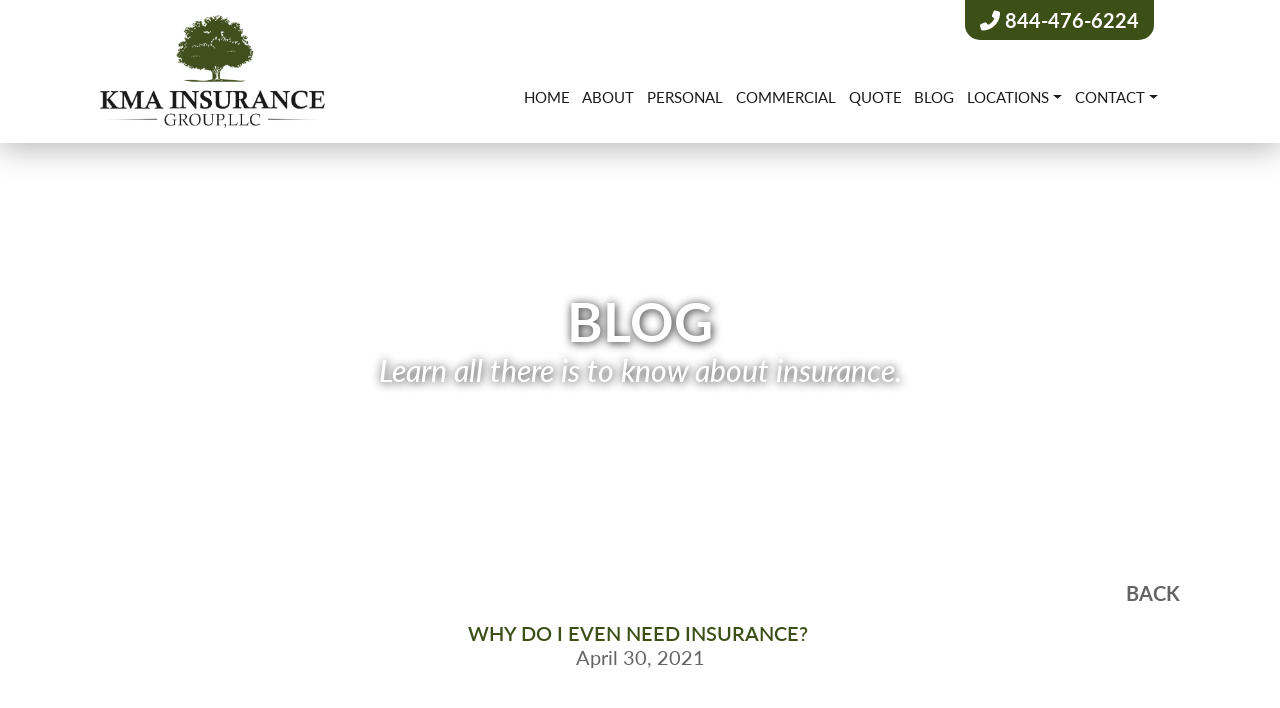

--- FILE ---
content_type: text/html; charset=UTF-8
request_url: https://kmainsurancegroup.com/why-do-i-even-need-insurance/
body_size: 15244
content:
<!doctype html>
<html lang="en-US">
<head>
	<meta charset="UTF-8" />
	<meta name="viewport" content="width=device-width, initial-scale=1" />
	<link rel="profile" href="https://gmpg.org/xfn/11" />
	<!-- Google Fonts Embed -->
	<link href="https://fonts.googleapis.com/css?family=Open+Sans:400,600,700,800" rel="stylesheet">
	<link data-minify="1" rel="stylesheet" href="https://kmainsurancegroup.com/wp-content/cache/min/1/aos@next/dist/aos.css?ver=1768240151" />
	
	<!-- Global site tag (gtag.js) - Google Analytics -->
<script async src="https://www.googletagmanager.com/gtag/js?id=UA-166680428-25"></script>
<script>
  window.dataLayer = window.dataLayer || [];
  function gtag(){dataLayer.push(arguments);}
  gtag('js', new Date());

  gtag('config', 'UA-166680428-25');
</script>

	
	<!-- Google Analytics -->
<script>
(function(i,s,o,g,r,a,m){i['GoogleAnalyticsObject']=r;i[r]=i[r]||function(){
(i[r].q=i[r].q||[]).push(arguments)},i[r].l=1*new Date();a=s.createElement(o),
m=s.getElementsByTagName(o)[0];a.async=1;a.src=g;m.parentNode.insertBefore(a,m)
})(window,document,'script','https://www.google-analytics.com/analytics.js','ga');

ga('create', 'UA-XXXXX-Y', 'auto');
ga('send', 'pageview');
</script>
<!-- End Google Analytics -->

	<meta name='robots' content='noindex, follow' />

	<!-- This site is optimized with the Yoast SEO plugin v26.7 - https://yoast.com/wordpress/plugins/seo/ -->
	<title>Why Do I Even Need Insurance?  - KMA Insurance Group</title>
	<meta property="og:locale" content="en_US" />
	<meta property="og:type" content="article" />
	<meta property="og:title" content="Why Do I Even Need Insurance?  - KMA Insurance Group" />
	<meta property="og:description" content="Once you enter the workforce and become a true working adult in society, words like 401K and insurance can become a little overwhelming. You may ask yourself; do I even need insurance? The simple answer is yes! Getting insurance is [&hellip;]" />
	<meta property="og:url" content="https://kmainsurancegroup.com/why-do-i-even-need-insurance/" />
	<meta property="og:site_name" content="KMA Insurance Group" />
	<meta property="article:published_time" content="2021-04-30T08:00:25+00:00" />
	<meta property="article:modified_time" content="2021-05-17T17:46:28+00:00" />
	<meta property="og:image" content="https://kmainsurancegroup.com/wp-content/uploads/Why-Do-I-Even-Need-Insurance.png" />
	<meta property="og:image:width" content="944" />
	<meta property="og:image:height" content="512" />
	<meta property="og:image:type" content="image/png" />
	<meta name="author" content="rslz7g7mudwx3fec" />
	<meta name="twitter:card" content="summary_large_image" />
	<meta name="twitter:label1" content="Written by" />
	<meta name="twitter:data1" content="rslz7g7mudwx3fec" />
	<meta name="twitter:label2" content="Est. reading time" />
	<meta name="twitter:data2" content="2 minutes" />
	<script type="application/ld+json" class="yoast-schema-graph">{"@context":"https://schema.org","@graph":[{"@type":"Article","@id":"https://kmainsurancegroup.com/why-do-i-even-need-insurance/#article","isPartOf":{"@id":"https://kmainsurancegroup.com/why-do-i-even-need-insurance/"},"author":{"name":"rslz7g7mudwx3fec","@id":"https://kmainsurancegroup.com/#/schema/person/d425c3721762184527d2e7af7932857e"},"headline":"Why Do I Even Need Insurance? ","datePublished":"2021-04-30T08:00:25+00:00","dateModified":"2021-05-17T17:46:28+00:00","mainEntityOfPage":{"@id":"https://kmainsurancegroup.com/why-do-i-even-need-insurance/"},"wordCount":338,"commentCount":0,"publisher":{"@id":"https://kmainsurancegroup.com/#organization"},"image":{"@id":"https://kmainsurancegroup.com/why-do-i-even-need-insurance/#primaryimage"},"thumbnailUrl":"https://kmainsurancegroup.com/wp-content/uploads/Why-Do-I-Even-Need-Insurance.png","inLanguage":"en-US"},{"@type":"WebPage","@id":"https://kmainsurancegroup.com/why-do-i-even-need-insurance/","url":"https://kmainsurancegroup.com/why-do-i-even-need-insurance/","name":"Why Do I Even Need Insurance?  - KMA Insurance Group","isPartOf":{"@id":"https://kmainsurancegroup.com/#website"},"primaryImageOfPage":{"@id":"https://kmainsurancegroup.com/why-do-i-even-need-insurance/#primaryimage"},"image":{"@id":"https://kmainsurancegroup.com/why-do-i-even-need-insurance/#primaryimage"},"thumbnailUrl":"https://kmainsurancegroup.com/wp-content/uploads/Why-Do-I-Even-Need-Insurance.png","datePublished":"2021-04-30T08:00:25+00:00","dateModified":"2021-05-17T17:46:28+00:00","breadcrumb":{"@id":"https://kmainsurancegroup.com/why-do-i-even-need-insurance/#breadcrumb"},"inLanguage":"en-US","potentialAction":[{"@type":"ReadAction","target":["https://kmainsurancegroup.com/why-do-i-even-need-insurance/"]}]},{"@type":"ImageObject","inLanguage":"en-US","@id":"https://kmainsurancegroup.com/why-do-i-even-need-insurance/#primaryimage","url":"https://kmainsurancegroup.com/wp-content/uploads/Why-Do-I-Even-Need-Insurance.png","contentUrl":"https://kmainsurancegroup.com/wp-content/uploads/Why-Do-I-Even-Need-Insurance.png","width":944,"height":512},{"@type":"BreadcrumbList","@id":"https://kmainsurancegroup.com/why-do-i-even-need-insurance/#breadcrumb","itemListElement":[{"@type":"ListItem","position":1,"name":"Home","item":"https://kmainsurancegroup.com/"},{"@type":"ListItem","position":2,"name":"Why Do I Even Need Insurance? "}]},{"@type":"WebSite","@id":"https://kmainsurancegroup.com/#website","url":"https://kmainsurancegroup.com/","name":"KMA Insurance Group","description":"","publisher":{"@id":"https://kmainsurancegroup.com/#organization"},"potentialAction":[{"@type":"SearchAction","target":{"@type":"EntryPoint","urlTemplate":"https://kmainsurancegroup.com/?s={search_term_string}"},"query-input":{"@type":"PropertyValueSpecification","valueRequired":true,"valueName":"search_term_string"}}],"inLanguage":"en-US"},{"@type":"Organization","@id":"https://kmainsurancegroup.com/#organization","name":"KMA Insurance Group","url":"https://kmainsurancegroup.com/","logo":{"@type":"ImageObject","inLanguage":"en-US","@id":"https://kmainsurancegroup.com/#/schema/logo/image/","url":"https://kmainsurancegroup.com/wp-content/uploads/KMA_Insurance_logo.jpg","contentUrl":"https://kmainsurancegroup.com/wp-content/uploads/KMA_Insurance_logo.jpg","width":699,"height":350,"caption":"KMA Insurance Group"},"image":{"@id":"https://kmainsurancegroup.com/#/schema/logo/image/"}},{"@type":"Person","@id":"https://kmainsurancegroup.com/#/schema/person/d425c3721762184527d2e7af7932857e","name":"rslz7g7mudwx3fec","image":{"@type":"ImageObject","inLanguage":"en-US","@id":"https://kmainsurancegroup.com/#/schema/person/image/","url":"https://secure.gravatar.com/avatar/111d95950bef0f49cba80a9cbeb4a0771cf6a783d3aab0fb906c3c5eacf14b67?s=96&d=mm&r=g","contentUrl":"https://secure.gravatar.com/avatar/111d95950bef0f49cba80a9cbeb4a0771cf6a783d3aab0fb906c3c5eacf14b67?s=96&d=mm&r=g","caption":"rslz7g7mudwx3fec"},"url":"https://kmainsurancegroup.com/author/rslz7g7mudwx3fec/"}]}</script>
	<!-- / Yoast SEO plugin. -->


<link rel='dns-prefetch' href='//stackpath.bootstrapcdn.com' />
<link rel='dns-prefetch' href='//kit.fontawesome.com' />
<link rel='dns-prefetch' href='//ajax.googleapis.com' />
<link rel='dns-prefetch' href='//use.fontawesome.com' />
<link rel="alternate" type="application/rss+xml" title="KMA Insurance Group &raquo; Feed" href="https://kmainsurancegroup.com/feed/" />
<link rel="alternate" title="oEmbed (JSON)" type="application/json+oembed" href="https://kmainsurancegroup.com/wp-json/oembed/1.0/embed?url=https%3A%2F%2Fkmainsurancegroup.com%2Fwhy-do-i-even-need-insurance%2F" />
<link rel="alternate" title="oEmbed (XML)" type="text/xml+oembed" href="https://kmainsurancegroup.com/wp-json/oembed/1.0/embed?url=https%3A%2F%2Fkmainsurancegroup.com%2Fwhy-do-i-even-need-insurance%2F&#038;format=xml" />
<style id='wp-img-auto-sizes-contain-inline-css' type='text/css'>
img:is([sizes=auto i],[sizes^="auto," i]){contain-intrinsic-size:3000px 1500px}
/*# sourceURL=wp-img-auto-sizes-contain-inline-css */
</style>
<style id='wp-emoji-styles-inline-css' type='text/css'>

	img.wp-smiley, img.emoji {
		display: inline !important;
		border: none !important;
		box-shadow: none !important;
		height: 1em !important;
		width: 1em !important;
		margin: 0 0.07em !important;
		vertical-align: -0.1em !important;
		background: none !important;
		padding: 0 !important;
	}
/*# sourceURL=wp-emoji-styles-inline-css */
</style>
<link rel='stylesheet' id='wp-block-library-css' href='https://kmainsurancegroup.com/wp-includes/css/dist/block-library/style.min.css?ver=6.9' type='text/css' media='all' />
<style id='global-styles-inline-css' type='text/css'>
:root{--wp--preset--aspect-ratio--square: 1;--wp--preset--aspect-ratio--4-3: 4/3;--wp--preset--aspect-ratio--3-4: 3/4;--wp--preset--aspect-ratio--3-2: 3/2;--wp--preset--aspect-ratio--2-3: 2/3;--wp--preset--aspect-ratio--16-9: 16/9;--wp--preset--aspect-ratio--9-16: 9/16;--wp--preset--color--black: #000000;--wp--preset--color--cyan-bluish-gray: #abb8c3;--wp--preset--color--white: #ffffff;--wp--preset--color--pale-pink: #f78da7;--wp--preset--color--vivid-red: #cf2e2e;--wp--preset--color--luminous-vivid-orange: #ff6900;--wp--preset--color--luminous-vivid-amber: #fcb900;--wp--preset--color--light-green-cyan: #7bdcb5;--wp--preset--color--vivid-green-cyan: #00d084;--wp--preset--color--pale-cyan-blue: #8ed1fc;--wp--preset--color--vivid-cyan-blue: #0693e3;--wp--preset--color--vivid-purple: #9b51e0;--wp--preset--gradient--vivid-cyan-blue-to-vivid-purple: linear-gradient(135deg,rgb(6,147,227) 0%,rgb(155,81,224) 100%);--wp--preset--gradient--light-green-cyan-to-vivid-green-cyan: linear-gradient(135deg,rgb(122,220,180) 0%,rgb(0,208,130) 100%);--wp--preset--gradient--luminous-vivid-amber-to-luminous-vivid-orange: linear-gradient(135deg,rgb(252,185,0) 0%,rgb(255,105,0) 100%);--wp--preset--gradient--luminous-vivid-orange-to-vivid-red: linear-gradient(135deg,rgb(255,105,0) 0%,rgb(207,46,46) 100%);--wp--preset--gradient--very-light-gray-to-cyan-bluish-gray: linear-gradient(135deg,rgb(238,238,238) 0%,rgb(169,184,195) 100%);--wp--preset--gradient--cool-to-warm-spectrum: linear-gradient(135deg,rgb(74,234,220) 0%,rgb(151,120,209) 20%,rgb(207,42,186) 40%,rgb(238,44,130) 60%,rgb(251,105,98) 80%,rgb(254,248,76) 100%);--wp--preset--gradient--blush-light-purple: linear-gradient(135deg,rgb(255,206,236) 0%,rgb(152,150,240) 100%);--wp--preset--gradient--blush-bordeaux: linear-gradient(135deg,rgb(254,205,165) 0%,rgb(254,45,45) 50%,rgb(107,0,62) 100%);--wp--preset--gradient--luminous-dusk: linear-gradient(135deg,rgb(255,203,112) 0%,rgb(199,81,192) 50%,rgb(65,88,208) 100%);--wp--preset--gradient--pale-ocean: linear-gradient(135deg,rgb(255,245,203) 0%,rgb(182,227,212) 50%,rgb(51,167,181) 100%);--wp--preset--gradient--electric-grass: linear-gradient(135deg,rgb(202,248,128) 0%,rgb(113,206,126) 100%);--wp--preset--gradient--midnight: linear-gradient(135deg,rgb(2,3,129) 0%,rgb(40,116,252) 100%);--wp--preset--font-size--small: 19.5px;--wp--preset--font-size--medium: 20px;--wp--preset--font-size--large: 36.5px;--wp--preset--font-size--x-large: 42px;--wp--preset--font-size--normal: 22px;--wp--preset--font-size--huge: 49.5px;--wp--preset--spacing--20: 0.44rem;--wp--preset--spacing--30: 0.67rem;--wp--preset--spacing--40: 1rem;--wp--preset--spacing--50: 1.5rem;--wp--preset--spacing--60: 2.25rem;--wp--preset--spacing--70: 3.38rem;--wp--preset--spacing--80: 5.06rem;--wp--preset--shadow--natural: 6px 6px 9px rgba(0, 0, 0, 0.2);--wp--preset--shadow--deep: 12px 12px 50px rgba(0, 0, 0, 0.4);--wp--preset--shadow--sharp: 6px 6px 0px rgba(0, 0, 0, 0.2);--wp--preset--shadow--outlined: 6px 6px 0px -3px rgb(255, 255, 255), 6px 6px rgb(0, 0, 0);--wp--preset--shadow--crisp: 6px 6px 0px rgb(0, 0, 0);}:where(.is-layout-flex){gap: 0.5em;}:where(.is-layout-grid){gap: 0.5em;}body .is-layout-flex{display: flex;}.is-layout-flex{flex-wrap: wrap;align-items: center;}.is-layout-flex > :is(*, div){margin: 0;}body .is-layout-grid{display: grid;}.is-layout-grid > :is(*, div){margin: 0;}:where(.wp-block-columns.is-layout-flex){gap: 2em;}:where(.wp-block-columns.is-layout-grid){gap: 2em;}:where(.wp-block-post-template.is-layout-flex){gap: 1.25em;}:where(.wp-block-post-template.is-layout-grid){gap: 1.25em;}.has-black-color{color: var(--wp--preset--color--black) !important;}.has-cyan-bluish-gray-color{color: var(--wp--preset--color--cyan-bluish-gray) !important;}.has-white-color{color: var(--wp--preset--color--white) !important;}.has-pale-pink-color{color: var(--wp--preset--color--pale-pink) !important;}.has-vivid-red-color{color: var(--wp--preset--color--vivid-red) !important;}.has-luminous-vivid-orange-color{color: var(--wp--preset--color--luminous-vivid-orange) !important;}.has-luminous-vivid-amber-color{color: var(--wp--preset--color--luminous-vivid-amber) !important;}.has-light-green-cyan-color{color: var(--wp--preset--color--light-green-cyan) !important;}.has-vivid-green-cyan-color{color: var(--wp--preset--color--vivid-green-cyan) !important;}.has-pale-cyan-blue-color{color: var(--wp--preset--color--pale-cyan-blue) !important;}.has-vivid-cyan-blue-color{color: var(--wp--preset--color--vivid-cyan-blue) !important;}.has-vivid-purple-color{color: var(--wp--preset--color--vivid-purple) !important;}.has-black-background-color{background-color: var(--wp--preset--color--black) !important;}.has-cyan-bluish-gray-background-color{background-color: var(--wp--preset--color--cyan-bluish-gray) !important;}.has-white-background-color{background-color: var(--wp--preset--color--white) !important;}.has-pale-pink-background-color{background-color: var(--wp--preset--color--pale-pink) !important;}.has-vivid-red-background-color{background-color: var(--wp--preset--color--vivid-red) !important;}.has-luminous-vivid-orange-background-color{background-color: var(--wp--preset--color--luminous-vivid-orange) !important;}.has-luminous-vivid-amber-background-color{background-color: var(--wp--preset--color--luminous-vivid-amber) !important;}.has-light-green-cyan-background-color{background-color: var(--wp--preset--color--light-green-cyan) !important;}.has-vivid-green-cyan-background-color{background-color: var(--wp--preset--color--vivid-green-cyan) !important;}.has-pale-cyan-blue-background-color{background-color: var(--wp--preset--color--pale-cyan-blue) !important;}.has-vivid-cyan-blue-background-color{background-color: var(--wp--preset--color--vivid-cyan-blue) !important;}.has-vivid-purple-background-color{background-color: var(--wp--preset--color--vivid-purple) !important;}.has-black-border-color{border-color: var(--wp--preset--color--black) !important;}.has-cyan-bluish-gray-border-color{border-color: var(--wp--preset--color--cyan-bluish-gray) !important;}.has-white-border-color{border-color: var(--wp--preset--color--white) !important;}.has-pale-pink-border-color{border-color: var(--wp--preset--color--pale-pink) !important;}.has-vivid-red-border-color{border-color: var(--wp--preset--color--vivid-red) !important;}.has-luminous-vivid-orange-border-color{border-color: var(--wp--preset--color--luminous-vivid-orange) !important;}.has-luminous-vivid-amber-border-color{border-color: var(--wp--preset--color--luminous-vivid-amber) !important;}.has-light-green-cyan-border-color{border-color: var(--wp--preset--color--light-green-cyan) !important;}.has-vivid-green-cyan-border-color{border-color: var(--wp--preset--color--vivid-green-cyan) !important;}.has-pale-cyan-blue-border-color{border-color: var(--wp--preset--color--pale-cyan-blue) !important;}.has-vivid-cyan-blue-border-color{border-color: var(--wp--preset--color--vivid-cyan-blue) !important;}.has-vivid-purple-border-color{border-color: var(--wp--preset--color--vivid-purple) !important;}.has-vivid-cyan-blue-to-vivid-purple-gradient-background{background: var(--wp--preset--gradient--vivid-cyan-blue-to-vivid-purple) !important;}.has-light-green-cyan-to-vivid-green-cyan-gradient-background{background: var(--wp--preset--gradient--light-green-cyan-to-vivid-green-cyan) !important;}.has-luminous-vivid-amber-to-luminous-vivid-orange-gradient-background{background: var(--wp--preset--gradient--luminous-vivid-amber-to-luminous-vivid-orange) !important;}.has-luminous-vivid-orange-to-vivid-red-gradient-background{background: var(--wp--preset--gradient--luminous-vivid-orange-to-vivid-red) !important;}.has-very-light-gray-to-cyan-bluish-gray-gradient-background{background: var(--wp--preset--gradient--very-light-gray-to-cyan-bluish-gray) !important;}.has-cool-to-warm-spectrum-gradient-background{background: var(--wp--preset--gradient--cool-to-warm-spectrum) !important;}.has-blush-light-purple-gradient-background{background: var(--wp--preset--gradient--blush-light-purple) !important;}.has-blush-bordeaux-gradient-background{background: var(--wp--preset--gradient--blush-bordeaux) !important;}.has-luminous-dusk-gradient-background{background: var(--wp--preset--gradient--luminous-dusk) !important;}.has-pale-ocean-gradient-background{background: var(--wp--preset--gradient--pale-ocean) !important;}.has-electric-grass-gradient-background{background: var(--wp--preset--gradient--electric-grass) !important;}.has-midnight-gradient-background{background: var(--wp--preset--gradient--midnight) !important;}.has-small-font-size{font-size: var(--wp--preset--font-size--small) !important;}.has-medium-font-size{font-size: var(--wp--preset--font-size--medium) !important;}.has-large-font-size{font-size: var(--wp--preset--font-size--large) !important;}.has-x-large-font-size{font-size: var(--wp--preset--font-size--x-large) !important;}
/*# sourceURL=global-styles-inline-css */
</style>

<style id='classic-theme-styles-inline-css' type='text/css'>
/*! This file is auto-generated */
.wp-block-button__link{color:#fff;background-color:#32373c;border-radius:9999px;box-shadow:none;text-decoration:none;padding:calc(.667em + 2px) calc(1.333em + 2px);font-size:1.125em}.wp-block-file__button{background:#32373c;color:#fff;text-decoration:none}
/*# sourceURL=/wp-includes/css/classic-themes.min.css */
</style>
<style id='font-awesome-svg-styles-default-inline-css' type='text/css'>
.svg-inline--fa {
  display: inline-block;
  height: 1em;
  overflow: visible;
  vertical-align: -.125em;
}
/*# sourceURL=font-awesome-svg-styles-default-inline-css */
</style>
<link data-minify="1" rel='stylesheet' id='font-awesome-svg-styles-css' href='https://kmainsurancegroup.com/wp-content/cache/min/1/wp-content/uploads/font-awesome/v6.7.2/css/svg-with-js.css?ver=1768240151' type='text/css' media='all' />
<style id='font-awesome-svg-styles-inline-css' type='text/css'>
   .wp-block-font-awesome-icon svg::before,
   .wp-rich-text-font-awesome-icon svg::before {content: unset;}
/*# sourceURL=font-awesome-svg-styles-inline-css */
</style>
<link data-minify="1" rel='stylesheet' id='staff-styles-css' href='https://kmainsurancegroup.com/wp-content/cache/min/1/wp-content/plugins/carriers/includes/style.css?ver=1768240151' type='text/css' media='all' />
<link data-minify="1" rel='stylesheet' id='bootstrap-css-css' href='https://kmainsurancegroup.com/wp-content/cache/min/1/bootstrap/4.5.0/css/bootstrap.min.css?ver=1768240151' type='text/css' media='all' />
<link data-minify="1" rel='stylesheet' id='titan-style-css' href='https://kmainsurancegroup.com/wp-content/cache/background-css/kmainsurancegroup.com/wp-content/cache/min/1/wp-content/themes/titan/style.css?ver=1768240151&wpr_t=1768489970' type='text/css' media='all' />
<link data-minify="1" rel='stylesheet' id='font-awesome-official-css' href='https://kmainsurancegroup.com/wp-content/cache/min/1/releases/v6.7.2/css/all.css?ver=1768240151' type='text/css' media='all' crossorigin="anonymous" />
<link data-minify="1" rel='stylesheet' id='wp-pagenavi-css' href='https://kmainsurancegroup.com/wp-content/cache/min/1/wp-content/plugins/wp-pagenavi/pagenavi-css.css?ver=1768240151' type='text/css' media='all' />
<link data-minify="1" rel='stylesheet' id='font-awesome-official-v4shim-css' href='https://kmainsurancegroup.com/wp-content/cache/min/1/releases/v6.7.2/css/v4-shims.css?ver=1768240151' type='text/css' media='all' crossorigin="anonymous" />
<script data-minify="1" type="text/javascript" src="https://kmainsurancegroup.com/wp-content/cache/min/1/ajax/libs/jquery/3.3.1/jquery.min.js?ver=1768240151" id="jquery-js"></script>
<link rel="https://api.w.org/" href="https://kmainsurancegroup.com/wp-json/" /><link rel="alternate" title="JSON" type="application/json" href="https://kmainsurancegroup.com/wp-json/wp/v2/posts/594" /><link rel="EditURI" type="application/rsd+xml" title="RSD" href="https://kmainsurancegroup.com/xmlrpc.php?rsd" />
<meta name="generator" content="WordPress 6.9" />
<link rel='shortlink' href='https://kmainsurancegroup.com/?p=594' />
<link rel="icon" href="https://kmainsurancegroup.com/wp-content/uploads/cropped-KMA_Insurance_favicon-32x32.jpg" sizes="32x32" />
<link rel="icon" href="https://kmainsurancegroup.com/wp-content/uploads/cropped-KMA_Insurance_favicon-192x192.jpg" sizes="192x192" />
<link rel="apple-touch-icon" href="https://kmainsurancegroup.com/wp-content/uploads/cropped-KMA_Insurance_favicon-180x180.jpg" />
<meta name="msapplication-TileImage" content="https://kmainsurancegroup.com/wp-content/uploads/cropped-KMA_Insurance_favicon-270x270.jpg" />
		<style type="text/css" id="wp-custom-css">
			.col-12.col-lg-11.blog-box .btn {
    margin-top: 15px;
    margin-bottom: 5px;
}

.location-head .loc-heropic.jersey-shore {
    background-image: var(--wpr-bg-96c937ff-23b9-4401-9cfe-54a6d9cff100);
}

.location-head .loc-heropic.williamsport {
    background-image: var(--wpr-bg-4bb1febc-f4cd-4aa8-a484-23e4cd6de926);
}


.location-head .loc-heropic.ekland {
    /*background-image: url("/wp-content/uploads/williamsport-top.jpg");*/
}		</style>
		<noscript><style id="rocket-lazyload-nojs-css">.rll-youtube-player, [data-lazy-src]{display:none !important;}</style></noscript><style id="wpr-lazyload-bg-container"></style><style id="wpr-lazyload-bg-exclusion"></style>
<noscript>
<style id="wpr-lazyload-bg-nostyle">.home-top{--wpr-bg-8ffd7de2-b0c0-430c-b2ad-625f2b4da6ad: url('https://kmainsurancegroup.com/wp-content/uploads/home-top.jpg');}.service-bg.one{--wpr-bg-84245497-380f-4ea0-9037-61cc9f1ca956: url('https://kmainsurancegroup.com/wp-content/uploads/homecoverage-1.png');}.service-bg.two{--wpr-bg-8b6f4182-43ec-4d99-8eb7-cfaa14621d92: url('https://kmainsurancegroup.com/wp-content/uploads/homecoverage-2.png');}.service-bg.three{--wpr-bg-df41c952-6c21-4f26-badf-e6bb65691561: url('https://kmainsurancegroup.com/wp-content/uploads/placeholder-1.jpg');}.swapping-wrapper.image-r{--wpr-bg-58eee5dd-be83-49db-80c7-172d732b2a3c: url('https://kmainsurancegroup.com/wp-content/uploads/swap-image-r.png');}.swapping-wrapper.image-l{--wpr-bg-257f002a-1b7b-4ad7-ae83-cac137980a8f: url('https://kmainsurancegroup.com/wp-content/uploads/swap-image-l.png');}.nation-bg{--wpr-bg-9d105ccb-9a60-4066-8f31-c918611b7667: url('https://kmainsurancegroup.com/wp-content/uploads/nation-bg.jpg');}.home-bot{--wpr-bg-5551c423-6639-4c28-b9b4-f2d0c14b22f6: url('https://kmainsurancegroup.com/wp-content/uploads/home-bot.jpg');}.internal-head.about{--wpr-bg-3a0265e0-9f57-43d8-9b33-56509519ec62: url('https://kmainsurancegroup.com/wp-content/uploads/about-top.jpg');}.internal-head.partners{--wpr-bg-2d071e38-4885-4df9-b1f3-fc5e4f7fc87f: url('https://kmainsurancegroup.com/wp-content/uploads/partners-top.jpg');}.internal-head.contact{--wpr-bg-2325eac6-d5c4-4ff7-a1f7-f965dc78b956: url('https://kmainsurancegroup.com/wp-content/uploads/contact-top.jpg');}.internal-head.quote{--wpr-bg-654163f8-e5b5-4379-b3c5-c8abcdb709f0: url('https://kmainsurancegroup.com/wp-content/uploads/quote-top.jpg');}.internal-head.blog{--wpr-bg-1e3878bb-4f2c-4e84-8e16-f463a0a524cf: url('https://kmainsurancegroup.com/wp-content/uploads/blog-top.jpg');}.internal-head.personal{--wpr-bg-c220d04e-881f-403a-8bb4-924ec11c2b34: url('https://kmainsurancegroup.com/wp-content/uploads/personal-top.jpg');}.internal-head.commercial{--wpr-bg-24dc3ed3-86d4-4678-a972-8645ff5dd04a: url('https://kmainsurancegroup.com/wp-content/uploads/commercial-top.jpg');}.location-head .loc-heropic.chattanooga{--wpr-bg-1b36eb6a-ca8f-4036-a0cb-8460c7ac00e1: url('https://kmainsurancegroup.com/wp-content/uploads/chattanooga-top.jpg');}.location-head .loc-heropic.elizabethtown{--wpr-bg-c6cb9325-ae07-417c-b513-af92a33d3446: url('https://kmainsurancegroup.com/wp-content/uploads/elizabethtown-top.jpg');}.location-head .loc-heropic.elizabethtown{--wpr-bg-d1504997-73b5-4d0a-ae86-8ed8d1dd8e00: url('https://kmainsurancegroup.com/wp-content/uploads/elizabethtown-mob.png');}.location-head .loc-heropic.newholland{--wpr-bg-d73d7d37-cce9-4f55-a45d-848ed4b89603: url('https://kmainsurancegroup.com/wp-content/uploads/newholland-top.jpg');}.location-head .loc-heropic.millersburg{--wpr-bg-da2fecf6-c8c1-4f7e-ba21-fc7532efea0c: url('https://kmainsurancegroup.com/wp-content/uploads/millersburg-top.jpg');}.location-head .loc-heropic.cleveland{--wpr-bg-34fdf582-4202-4de8-bd91-0f3e2e44a6b7: url('https://kmainsurancegroup.com/wp-content/uploads/cleveland-top.jpg');}.loc-form.chattanooga{--wpr-bg-b15269a3-8f8c-482c-92db-8b9350b1b340: url('https://kmainsurancegroup.com/wp-content/uploads/chattanooga-form.jpg');}.loc-form.elizabethtown{--wpr-bg-4f464990-5cf0-4c51-b6a0-0516b9046e0e: url('https://kmainsurancegroup.com/wp-content/uploads/elizabethtown-form.jpg');}.loc-form.newholland{--wpr-bg-9edc067f-32a9-4191-adbf-51e887c83fb2: url('https://kmainsurancegroup.com/wp-content/uploads/newholland-form.jpg');}.loc-form.millersburg{--wpr-bg-9a000fd5-6fce-486e-9271-4657b2650fa1: url('https://kmainsurancegroup.com/wp-content/uploads/millersburg-form.jpg');}.loc-form.cleveland{--wpr-bg-c01b8a4e-e984-4491-b15a-a642b8ed51f0: url('https://kmainsurancegroup.com/wp-content/uploads/cleveland-form.jpg');}.contact-mid{--wpr-bg-5b23e650-8a7b-4777-a4b0-7757f0b4b815: url('https://kmainsurancegroup.com/wp-content/uploads/contact-mid.jpg');}.options-bg.life{--wpr-bg-1b8df016-7110-45fc-b2ae-146c0d2457d5: url('https://kmainsurancegroup.com/wp-content/uploads/pi-life.jpg');}.options-bg.general{--wpr-bg-116faff4-c70c-4c31-9d0f-1a6fab3bff17: url('https://kmainsurancegroup.com/wp-content/uploads/ci-general.jpg');}.options-bg.auto{--wpr-bg-881206e4-7895-4011-8b7f-16fef1550877: url('https://kmainsurancegroup.com/wp-content/uploads/ci-auto.jpg');}.location-head .loc-heropic.jersey-shore{--wpr-bg-96c937ff-23b9-4401-9cfe-54a6d9cff100: url('https://kmainsurancegroup.com/wp-content/uploads/jersey-top.jpg');}.location-head .loc-heropic.williamsport{--wpr-bg-4bb1febc-f4cd-4aa8-a484-23e4cd6de926: url('https://kmainsurancegroup.com/wp-content/uploads/williamsport-top.jpg');}</style>
</noscript>
<script type="application/javascript">const rocket_pairs = [{"selector":".home-top","style":".home-top{--wpr-bg-8ffd7de2-b0c0-430c-b2ad-625f2b4da6ad: url('https:\/\/kmainsurancegroup.com\/wp-content\/uploads\/home-top.jpg');}","hash":"8ffd7de2-b0c0-430c-b2ad-625f2b4da6ad","url":"https:\/\/kmainsurancegroup.com\/wp-content\/uploads\/home-top.jpg"},{"selector":".service-bg.one","style":".service-bg.one{--wpr-bg-84245497-380f-4ea0-9037-61cc9f1ca956: url('https:\/\/kmainsurancegroup.com\/wp-content\/uploads\/homecoverage-1.png');}","hash":"84245497-380f-4ea0-9037-61cc9f1ca956","url":"https:\/\/kmainsurancegroup.com\/wp-content\/uploads\/homecoverage-1.png"},{"selector":".service-bg.two","style":".service-bg.two{--wpr-bg-8b6f4182-43ec-4d99-8eb7-cfaa14621d92: url('https:\/\/kmainsurancegroup.com\/wp-content\/uploads\/homecoverage-2.png');}","hash":"8b6f4182-43ec-4d99-8eb7-cfaa14621d92","url":"https:\/\/kmainsurancegroup.com\/wp-content\/uploads\/homecoverage-2.png"},{"selector":".service-bg.three","style":".service-bg.three{--wpr-bg-df41c952-6c21-4f26-badf-e6bb65691561: url('https:\/\/kmainsurancegroup.com\/wp-content\/uploads\/placeholder-1.jpg');}","hash":"df41c952-6c21-4f26-badf-e6bb65691561","url":"https:\/\/kmainsurancegroup.com\/wp-content\/uploads\/placeholder-1.jpg"},{"selector":".swapping-wrapper.image-r","style":".swapping-wrapper.image-r{--wpr-bg-58eee5dd-be83-49db-80c7-172d732b2a3c: url('https:\/\/kmainsurancegroup.com\/wp-content\/uploads\/swap-image-r.png');}","hash":"58eee5dd-be83-49db-80c7-172d732b2a3c","url":"https:\/\/kmainsurancegroup.com\/wp-content\/uploads\/swap-image-r.png"},{"selector":".swapping-wrapper.image-l","style":".swapping-wrapper.image-l{--wpr-bg-257f002a-1b7b-4ad7-ae83-cac137980a8f: url('https:\/\/kmainsurancegroup.com\/wp-content\/uploads\/swap-image-l.png');}","hash":"257f002a-1b7b-4ad7-ae83-cac137980a8f","url":"https:\/\/kmainsurancegroup.com\/wp-content\/uploads\/swap-image-l.png"},{"selector":".nation-bg","style":".nation-bg{--wpr-bg-9d105ccb-9a60-4066-8f31-c918611b7667: url('https:\/\/kmainsurancegroup.com\/wp-content\/uploads\/nation-bg.jpg');}","hash":"9d105ccb-9a60-4066-8f31-c918611b7667","url":"https:\/\/kmainsurancegroup.com\/wp-content\/uploads\/nation-bg.jpg"},{"selector":".home-bot","style":".home-bot{--wpr-bg-5551c423-6639-4c28-b9b4-f2d0c14b22f6: url('https:\/\/kmainsurancegroup.com\/wp-content\/uploads\/home-bot.jpg');}","hash":"5551c423-6639-4c28-b9b4-f2d0c14b22f6","url":"https:\/\/kmainsurancegroup.com\/wp-content\/uploads\/home-bot.jpg"},{"selector":".internal-head.about","style":".internal-head.about{--wpr-bg-3a0265e0-9f57-43d8-9b33-56509519ec62: url('https:\/\/kmainsurancegroup.com\/wp-content\/uploads\/about-top.jpg');}","hash":"3a0265e0-9f57-43d8-9b33-56509519ec62","url":"https:\/\/kmainsurancegroup.com\/wp-content\/uploads\/about-top.jpg"},{"selector":".internal-head.partners","style":".internal-head.partners{--wpr-bg-2d071e38-4885-4df9-b1f3-fc5e4f7fc87f: url('https:\/\/kmainsurancegroup.com\/wp-content\/uploads\/partners-top.jpg');}","hash":"2d071e38-4885-4df9-b1f3-fc5e4f7fc87f","url":"https:\/\/kmainsurancegroup.com\/wp-content\/uploads\/partners-top.jpg"},{"selector":".internal-head.contact","style":".internal-head.contact{--wpr-bg-2325eac6-d5c4-4ff7-a1f7-f965dc78b956: url('https:\/\/kmainsurancegroup.com\/wp-content\/uploads\/contact-top.jpg');}","hash":"2325eac6-d5c4-4ff7-a1f7-f965dc78b956","url":"https:\/\/kmainsurancegroup.com\/wp-content\/uploads\/contact-top.jpg"},{"selector":".internal-head.quote","style":".internal-head.quote{--wpr-bg-654163f8-e5b5-4379-b3c5-c8abcdb709f0: url('https:\/\/kmainsurancegroup.com\/wp-content\/uploads\/quote-top.jpg');}","hash":"654163f8-e5b5-4379-b3c5-c8abcdb709f0","url":"https:\/\/kmainsurancegroup.com\/wp-content\/uploads\/quote-top.jpg"},{"selector":".internal-head.blog","style":".internal-head.blog{--wpr-bg-1e3878bb-4f2c-4e84-8e16-f463a0a524cf: url('https:\/\/kmainsurancegroup.com\/wp-content\/uploads\/blog-top.jpg');}","hash":"1e3878bb-4f2c-4e84-8e16-f463a0a524cf","url":"https:\/\/kmainsurancegroup.com\/wp-content\/uploads\/blog-top.jpg"},{"selector":".internal-head.personal","style":".internal-head.personal{--wpr-bg-c220d04e-881f-403a-8bb4-924ec11c2b34: url('https:\/\/kmainsurancegroup.com\/wp-content\/uploads\/personal-top.jpg');}","hash":"c220d04e-881f-403a-8bb4-924ec11c2b34","url":"https:\/\/kmainsurancegroup.com\/wp-content\/uploads\/personal-top.jpg"},{"selector":".internal-head.commercial","style":".internal-head.commercial{--wpr-bg-24dc3ed3-86d4-4678-a972-8645ff5dd04a: url('https:\/\/kmainsurancegroup.com\/wp-content\/uploads\/commercial-top.jpg');}","hash":"24dc3ed3-86d4-4678-a972-8645ff5dd04a","url":"https:\/\/kmainsurancegroup.com\/wp-content\/uploads\/commercial-top.jpg"},{"selector":".location-head .loc-heropic.chattanooga","style":".location-head .loc-heropic.chattanooga{--wpr-bg-1b36eb6a-ca8f-4036-a0cb-8460c7ac00e1: url('https:\/\/kmainsurancegroup.com\/wp-content\/uploads\/chattanooga-top.jpg');}","hash":"1b36eb6a-ca8f-4036-a0cb-8460c7ac00e1","url":"https:\/\/kmainsurancegroup.com\/wp-content\/uploads\/chattanooga-top.jpg"},{"selector":".location-head .loc-heropic.elizabethtown","style":".location-head .loc-heropic.elizabethtown{--wpr-bg-c6cb9325-ae07-417c-b513-af92a33d3446: url('https:\/\/kmainsurancegroup.com\/wp-content\/uploads\/elizabethtown-top.jpg');}","hash":"c6cb9325-ae07-417c-b513-af92a33d3446","url":"https:\/\/kmainsurancegroup.com\/wp-content\/uploads\/elizabethtown-top.jpg"},{"selector":".location-head .loc-heropic.elizabethtown","style":".location-head .loc-heropic.elizabethtown{--wpr-bg-d1504997-73b5-4d0a-ae86-8ed8d1dd8e00: url('https:\/\/kmainsurancegroup.com\/wp-content\/uploads\/elizabethtown-mob.png');}","hash":"d1504997-73b5-4d0a-ae86-8ed8d1dd8e00","url":"https:\/\/kmainsurancegroup.com\/wp-content\/uploads\/elizabethtown-mob.png"},{"selector":".location-head .loc-heropic.newholland","style":".location-head .loc-heropic.newholland{--wpr-bg-d73d7d37-cce9-4f55-a45d-848ed4b89603: url('https:\/\/kmainsurancegroup.com\/wp-content\/uploads\/newholland-top.jpg');}","hash":"d73d7d37-cce9-4f55-a45d-848ed4b89603","url":"https:\/\/kmainsurancegroup.com\/wp-content\/uploads\/newholland-top.jpg"},{"selector":".location-head .loc-heropic.millersburg","style":".location-head .loc-heropic.millersburg{--wpr-bg-da2fecf6-c8c1-4f7e-ba21-fc7532efea0c: url('https:\/\/kmainsurancegroup.com\/wp-content\/uploads\/millersburg-top.jpg');}","hash":"da2fecf6-c8c1-4f7e-ba21-fc7532efea0c","url":"https:\/\/kmainsurancegroup.com\/wp-content\/uploads\/millersburg-top.jpg"},{"selector":".location-head .loc-heropic.cleveland","style":".location-head .loc-heropic.cleveland{--wpr-bg-34fdf582-4202-4de8-bd91-0f3e2e44a6b7: url('https:\/\/kmainsurancegroup.com\/wp-content\/uploads\/cleveland-top.jpg');}","hash":"34fdf582-4202-4de8-bd91-0f3e2e44a6b7","url":"https:\/\/kmainsurancegroup.com\/wp-content\/uploads\/cleveland-top.jpg"},{"selector":".loc-form.chattanooga","style":".loc-form.chattanooga{--wpr-bg-b15269a3-8f8c-482c-92db-8b9350b1b340: url('https:\/\/kmainsurancegroup.com\/wp-content\/uploads\/chattanooga-form.jpg');}","hash":"b15269a3-8f8c-482c-92db-8b9350b1b340","url":"https:\/\/kmainsurancegroup.com\/wp-content\/uploads\/chattanooga-form.jpg"},{"selector":".loc-form.elizabethtown","style":".loc-form.elizabethtown{--wpr-bg-4f464990-5cf0-4c51-b6a0-0516b9046e0e: url('https:\/\/kmainsurancegroup.com\/wp-content\/uploads\/elizabethtown-form.jpg');}","hash":"4f464990-5cf0-4c51-b6a0-0516b9046e0e","url":"https:\/\/kmainsurancegroup.com\/wp-content\/uploads\/elizabethtown-form.jpg"},{"selector":".loc-form.newholland","style":".loc-form.newholland{--wpr-bg-9edc067f-32a9-4191-adbf-51e887c83fb2: url('https:\/\/kmainsurancegroup.com\/wp-content\/uploads\/newholland-form.jpg');}","hash":"9edc067f-32a9-4191-adbf-51e887c83fb2","url":"https:\/\/kmainsurancegroup.com\/wp-content\/uploads\/newholland-form.jpg"},{"selector":".loc-form.millersburg","style":".loc-form.millersburg{--wpr-bg-9a000fd5-6fce-486e-9271-4657b2650fa1: url('https:\/\/kmainsurancegroup.com\/wp-content\/uploads\/millersburg-form.jpg');}","hash":"9a000fd5-6fce-486e-9271-4657b2650fa1","url":"https:\/\/kmainsurancegroup.com\/wp-content\/uploads\/millersburg-form.jpg"},{"selector":".loc-form.cleveland","style":".loc-form.cleveland{--wpr-bg-c01b8a4e-e984-4491-b15a-a642b8ed51f0: url('https:\/\/kmainsurancegroup.com\/wp-content\/uploads\/cleveland-form.jpg');}","hash":"c01b8a4e-e984-4491-b15a-a642b8ed51f0","url":"https:\/\/kmainsurancegroup.com\/wp-content\/uploads\/cleveland-form.jpg"},{"selector":".contact-mid","style":".contact-mid{--wpr-bg-5b23e650-8a7b-4777-a4b0-7757f0b4b815: url('https:\/\/kmainsurancegroup.com\/wp-content\/uploads\/contact-mid.jpg');}","hash":"5b23e650-8a7b-4777-a4b0-7757f0b4b815","url":"https:\/\/kmainsurancegroup.com\/wp-content\/uploads\/contact-mid.jpg"},{"selector":".options-bg.life","style":".options-bg.life{--wpr-bg-1b8df016-7110-45fc-b2ae-146c0d2457d5: url('https:\/\/kmainsurancegroup.com\/wp-content\/uploads\/pi-life.jpg');}","hash":"1b8df016-7110-45fc-b2ae-146c0d2457d5","url":"https:\/\/kmainsurancegroup.com\/wp-content\/uploads\/pi-life.jpg"},{"selector":".options-bg.general","style":".options-bg.general{--wpr-bg-116faff4-c70c-4c31-9d0f-1a6fab3bff17: url('https:\/\/kmainsurancegroup.com\/wp-content\/uploads\/ci-general.jpg');}","hash":"116faff4-c70c-4c31-9d0f-1a6fab3bff17","url":"https:\/\/kmainsurancegroup.com\/wp-content\/uploads\/ci-general.jpg"},{"selector":".options-bg.auto","style":".options-bg.auto{--wpr-bg-881206e4-7895-4011-8b7f-16fef1550877: url('https:\/\/kmainsurancegroup.com\/wp-content\/uploads\/ci-auto.jpg');}","hash":"881206e4-7895-4011-8b7f-16fef1550877","url":"https:\/\/kmainsurancegroup.com\/wp-content\/uploads\/ci-auto.jpg"},{"selector":".location-head .loc-heropic.jersey-shore","style":".location-head .loc-heropic.jersey-shore{--wpr-bg-96c937ff-23b9-4401-9cfe-54a6d9cff100: url('https:\/\/kmainsurancegroup.com\/wp-content\/uploads\/jersey-top.jpg');}","hash":"96c937ff-23b9-4401-9cfe-54a6d9cff100","url":"https:\/\/kmainsurancegroup.com\/wp-content\/uploads\/jersey-top.jpg"},{"selector":".location-head .loc-heropic.williamsport","style":".location-head .loc-heropic.williamsport{--wpr-bg-4bb1febc-f4cd-4aa8-a484-23e4cd6de926: url('https:\/\/kmainsurancegroup.com\/wp-content\/uploads\/williamsport-top.jpg');}","hash":"4bb1febc-f4cd-4aa8-a484-23e4cd6de926","url":"https:\/\/kmainsurancegroup.com\/wp-content\/uploads\/williamsport-top.jpg"}]; const rocket_excluded_pairs = [];</script></head>

<body class="wp-singular post-template-default single single-post postid-594 single-format-standard wp-custom-logo wp-embed-responsive wp-theme-titan">

<script type="text/javascript">
	$(document).ready(function(){
		$('#nav-icon4').click(function(){
			$(this).toggleClass('open');
		});
	});
</script>
<nav class="navbar navbar-default navbar-expand-lg p-0">
	<div class="container mob-full-width">
		<div class="row w-100">
			<div class="col-12 col-lg-3">
				<!-- Toggle For Mobile Navigation -->
				<button class="navbar-toggler hidden-lg-up" type="button" data-toggle="collapse" data-target="#titan-nav" aria-controls="titan-nav" aria-expanded="false" aria-label="Toggle navigation">
					<div id="nav-icon4">
						<span></span>
						<span></span>
						<span></span>
					</div>
				</button>
				<!-- Brand and toggle get grouped for better mobile display -->
				<div class="brand-flex">
					<a href="https://kmainsurancegroup.com/" class="custom-logo-link" rel="home" data-wpel-link="internal"><img width="699" height="350" src="data:image/svg+xml,%3Csvg%20xmlns='http://www.w3.org/2000/svg'%20viewBox='0%200%20699%20350'%3E%3C/svg%3E" class="custom-logo" alt="KMA Insurance Group" decoding="async" fetchpriority="high" data-lazy-srcset="https://kmainsurancegroup.com/wp-content/uploads/KMA_Insurance_logo.jpg 699w, https://kmainsurancegroup.com/wp-content/uploads/KMA_Insurance_logo-300x150.jpg 300w" data-lazy-sizes="(max-width: 699px) 100vw, 699px" data-lazy-src="https://kmainsurancegroup.com/wp-content/uploads/KMA_Insurance_logo.jpg" /><noscript><img width="699" height="350" src="https://kmainsurancegroup.com/wp-content/uploads/KMA_Insurance_logo.jpg" class="custom-logo" alt="KMA Insurance Group" decoding="async" fetchpriority="high" srcset="https://kmainsurancegroup.com/wp-content/uploads/KMA_Insurance_logo.jpg 699w, https://kmainsurancegroup.com/wp-content/uploads/KMA_Insurance_logo-300x150.jpg 300w" sizes="(max-width: 699px) 100vw, 699px" /></noscript></a>				</div>
			</div>
			<div class="col-12 col-lg-9 px-0 px-lg-3">
				<div class="row desktop-menu">
					<div class="col-12">
						<div class="social-nav">
														    <a href="https://my.gloveboxapp.com?agencyId=32761" target="_blank" class="social-btns d-none" data-wpel-link="external" rel="nofollow"> Client Portal</a>
								<!--<a href="/our-partners/" class="social-btns" data-wpel-link="internal"> Make a Payment</a>-->
								<a href="tel:8444766224" class="social-btns" data-wpel-link="internal"><i class="fas fa-phone-alt"></i> 844-476-6224</a>
							</div>
					</div>
					<div class="col-12 mt-lg-4">
						<div class="collapse navbar-toggleable-lg navbar-collapse justify-content-end align-items-center" id="titan-nav">
								<ul id="menu-main-menu" class="nav navbar-nav nav-pills nav-fill"><li itemscope="itemscope" itemtype="https://www.schema.org/SiteNavigationElement" id="menu-item-38" class="menu-item menu-item-type-post_type menu-item-object-page menu-item-home menu-item-38 nav-item"><a title="Home" href="https://kmainsurancegroup.com/" class="nav-link" data-wpel-link="internal">Home</a></li>
<li itemscope="itemscope" itemtype="https://www.schema.org/SiteNavigationElement" id="menu-item-39" class="menu-item menu-item-type-post_type menu-item-object-page menu-item-39 nav-item"><a title="About" href="https://kmainsurancegroup.com/about/" class="nav-link" data-wpel-link="internal">About</a></li>
<li itemscope="itemscope" itemtype="https://www.schema.org/SiteNavigationElement" id="menu-item-40" class="menu-item menu-item-type-post_type menu-item-object-page menu-item-40 nav-item"><a title="Personal" href="https://kmainsurancegroup.com/personal/" class="nav-link" data-wpel-link="internal">Personal</a></li>
<li itemscope="itemscope" itemtype="https://www.schema.org/SiteNavigationElement" id="menu-item-41" class="menu-item menu-item-type-post_type menu-item-object-page menu-item-41 nav-item"><a title="Commercial" href="https://kmainsurancegroup.com/commercial/" class="nav-link" data-wpel-link="internal">Commercial</a></li>
<li itemscope="itemscope" itemtype="https://www.schema.org/SiteNavigationElement" id="menu-item-43" class="menu-item menu-item-type-post_type menu-item-object-page menu-item-43 nav-item"><a title="Quote" target="_blank" href="https://kmainsurancegroup.com/quote/" class="nav-link" data-wpel-link="internal">Quote</a></li>
<li itemscope="itemscope" itemtype="https://www.schema.org/SiteNavigationElement" id="menu-item-44" class="menu-item menu-item-type-post_type menu-item-object-page menu-item-44 nav-item"><a title="Blog" href="https://kmainsurancegroup.com/blog/" class="nav-link" data-wpel-link="internal">Blog</a></li>
<li itemscope="itemscope" itemtype="https://www.schema.org/SiteNavigationElement" id="menu-item-45" class="menu-item menu-item-type-post_type menu-item-object-page menu-item-has-children dropdown menu-item-45 nav-item"><a title="Locations" href="#" data-toggle="dropdown" aria-haspopup="true" aria-expanded="false" class="dropdown-toggle nav-link" id="menu-item-dropdown-45">Locations</a>
<ul class="dropdown-menu" aria-labelledby="menu-item-dropdown-45" role="menu">
	<li itemscope="itemscope" itemtype="https://www.schema.org/SiteNavigationElement" id="menu-item-46" class="menu-item menu-item-type-post_type menu-item-object-page menu-item-46 nav-item"><a title="Elizabethtown, PA" href="https://kmainsurancegroup.com/elizabethtown-pa/" class="dropdown-item" data-wpel-link="internal">Elizabethtown, PA</a></li>
	<li itemscope="itemscope" itemtype="https://www.schema.org/SiteNavigationElement" id="menu-item-48" class="menu-item menu-item-type-post_type menu-item-object-page menu-item-48 nav-item"><a title="Millersburg, PA" href="https://kmainsurancegroup.com/millersburg-pa/" class="dropdown-item" data-wpel-link="internal">Millersburg, PA</a></li>
	<li itemscope="itemscope" itemtype="https://www.schema.org/SiteNavigationElement" id="menu-item-50" class="menu-item menu-item-type-post_type menu-item-object-page menu-item-50 nav-item"><a title="Cleveland, TN" href="https://kmainsurancegroup.com/cleveland-tn/" class="dropdown-item" data-wpel-link="internal">Cleveland, TN</a></li>
	<li itemscope="itemscope" itemtype="https://www.schema.org/SiteNavigationElement" id="menu-item-128" class="menu-item menu-item-type-post_type menu-item-object-page menu-item-128 nav-item"><a title="Chattanooga, TN" href="https://kmainsurancegroup.com/chattanooga-tn/" class="dropdown-item" data-wpel-link="internal">Chattanooga, TN</a></li>
	<li itemscope="itemscope" itemtype="https://www.schema.org/SiteNavigationElement" id="menu-item-3164" class="menu-item menu-item-type-post_type menu-item-object-page menu-item-3164 nav-item"><a title="Jersey Shore PA" href="https://kmainsurancegroup.com/jersey-shore-pa/" class="dropdown-item" data-wpel-link="internal">Jersey Shore PA</a></li>
	<li itemscope="itemscope" itemtype="https://www.schema.org/SiteNavigationElement" id="menu-item-3163" class="menu-item menu-item-type-post_type menu-item-object-page menu-item-3163 nav-item"><a title="Williamsport PA" href="https://kmainsurancegroup.com/williamsport-pa/" class="dropdown-item" data-wpel-link="internal">Williamsport PA</a></li>
	<li itemscope="itemscope" itemtype="https://www.schema.org/SiteNavigationElement" id="menu-item-3162" class="menu-item menu-item-type-post_type menu-item-object-page menu-item-3162 nav-item"><a title="Elkland, PA" href="https://kmainsurancegroup.com/ekland-pa/" class="dropdown-item" data-wpel-link="internal">Elkland, PA</a></li>
</ul>
</li>
<li itemscope="itemscope" itemtype="https://www.schema.org/SiteNavigationElement" id="menu-item-51" class="menu-item menu-item-type-post_type menu-item-object-page menu-item-has-children dropdown menu-item-51 nav-item"><a title="Contact" href="#" data-toggle="dropdown" aria-haspopup="true" aria-expanded="false" class="dropdown-toggle nav-link" id="menu-item-dropdown-51">Contact</a>
<ul class="dropdown-menu" aria-labelledby="menu-item-dropdown-51" role="menu">
	<li itemscope="itemscope" itemtype="https://www.schema.org/SiteNavigationElement" id="menu-item-697" class="menu-item menu-item-type-post_type menu-item-object-page menu-item-697 nav-item"><a title="Contact" href="https://kmainsurancegroup.com/contact/" class="dropdown-item" data-wpel-link="internal">Contact</a></li>
	<li itemscope="itemscope" itemtype="https://www.schema.org/SiteNavigationElement" id="menu-item-696" class="menu-item menu-item-type-post_type menu-item-object-page menu-item-696 nav-item"><a title="Refer A Friend" href="https://kmainsurancegroup.com/referral-page/" class="dropdown-item" data-wpel-link="internal">Refer A Friend</a></li>
</ul>
</li>
</ul>									<false class="social-menu-mob list-unstyled mb-0"><ul>
<li itemscope="itemscope" itemtype="https://www.schema.org/SiteNavigationElement" id="menu-item-10" class="menu-item-10 nav-item"><a href="#" class="nav-link"></a></li>
<li itemscope="itemscope" itemtype="https://www.schema.org/SiteNavigationElement" id="menu-item-16" class="menu-item-16 nav-item"><a href="#" class="nav-link"></a></li>
<li itemscope="itemscope" itemtype="https://www.schema.org/SiteNavigationElement" id="menu-item-126" class="menu-item-126 nav-item"><a href="#" class="nav-link"></a></li>
<li itemscope="itemscope" itemtype="https://www.schema.org/SiteNavigationElement" id="menu-item-22" class="menu-item-22 nav-item"><a href="#" class="nav-link"></a></li>
<li itemscope="itemscope" itemtype="https://www.schema.org/SiteNavigationElement" id="menu-item-13" class="menu-item-13 nav-item"><a href="#" class="nav-link"></a></li>
<li itemscope="itemscope" itemtype="https://www.schema.org/SiteNavigationElement" id="menu-item-23" class="menu-item-23 nav-item"><a href="#" class="nav-link"></a></li>
<li itemscope="itemscope" itemtype="https://www.schema.org/SiteNavigationElement" id="menu-item-3160" class="menu-item-3160 nav-item"><a href="#" class="nav-link"></a></li>
<li itemscope="itemscope" itemtype="https://www.schema.org/SiteNavigationElement" id="menu-item-18" class="menu-item-18 nav-item"><a href="#" class="nav-link"></a></li>
<li itemscope="itemscope" itemtype="https://www.schema.org/SiteNavigationElement" id="menu-item-9" class="menu-item-9 nav-item"><a href="#" class="nav-link"></a></li>
<li itemscope="itemscope" itemtype="https://www.schema.org/SiteNavigationElement" id="menu-item-3156" class="menu-item-3156 nav-item"><a href="#" class="nav-link"></a></li>
<li itemscope="itemscope" itemtype="https://www.schema.org/SiteNavigationElement" id="menu-item-21" class="menu-item-21 nav-item"><a href="#" class="nav-link"></a></li>
<li itemscope="itemscope" itemtype="https://www.schema.org/SiteNavigationElement" id="menu-item-17" class="menu-item-17 nav-item"><a href="#" class="nav-link"></a></li>
<li itemscope="itemscope" itemtype="https://www.schema.org/SiteNavigationElement" id="menu-item-20" class="menu-item-20 nav-item"><a href="#" class="nav-link"></a></li>
<li itemscope="itemscope" itemtype="https://www.schema.org/SiteNavigationElement" id="menu-item-11" class="menu-item-11 nav-item"><a href="#" class="nav-link"></a></li>
<li itemscope="itemscope" itemtype="https://www.schema.org/SiteNavigationElement" id="menu-item-15" class="menu-item-15 nav-item"><a href="#" class="nav-link"></a></li>
<li itemscope="itemscope" itemtype="https://www.schema.org/SiteNavigationElement" id="menu-item-691" class="menu-item-691 nav-item"><a href="#" class="nav-link"></a></li>
<li itemscope="itemscope" itemtype="https://www.schema.org/SiteNavigationElement" id="menu-item-2" class="menu-item-2 nav-item"><a href="#" class="nav-link"></a></li>
<li itemscope="itemscope" itemtype="https://www.schema.org/SiteNavigationElement" id="menu-item-53" class="menu-item-53 nav-item"><a href="#" class="nav-link"></a></li>
<li itemscope="itemscope" itemtype="https://www.schema.org/SiteNavigationElement" id="menu-item-55" class="menu-item-55 nav-item"><a href="#" class="nav-link"></a></li>
<li itemscope="itemscope" itemtype="https://www.schema.org/SiteNavigationElement" id="menu-item-3158" class="menu-item-3158 nav-item"><a href="#" class="nav-link"></a></li>
</ul></false>
								</div>
							</div>
					</div>
			</div>
		</div>
	</div>
	</nav>

	<!-- Navigation Underline -->
	<script type="text/javascript">

	$(function() {

			var $el, leftPos, newWidth,
					$mainNav = $("#titan-nav");

			$mainNav.append("<li id='magic-line'></li>");
			var $magicLine = $("#magic-line");

			$magicLine
					.width($(".current_page_item").width())
					.css("left", $(".current_page_item a").position().left)
					.data("origLeft", $magicLine.position().left)
					.data("origWidth", $magicLine.width());

			$("#titan-nav li a").hover(function() {
					$el = $(this);
					leftPos = $el.position().left;
					newWidth = $el.parent().width();
					$magicLine.stop().animate({
							left: leftPos,
							width: newWidth
					});
			}, function() {
					$magicLine.stop().animate({
							left: $magicLine.data("origLeft"),
							width: $magicLine.data("origWidth")
					});
			});
	});
	</script>


	<!-- <div class="banner-bg py-3" id="banner">
		<div data-rocket-location-hash="6005da2017e5fd3302f88d75d9af55c2" class="container">
			<div data-rocket-location-hash="8cf8b233c168af269a213b6e05d249f9" class="row">
				<div data-rocket-location-hash="ffe6a0d2789d104ea29f739e5e2ec4ad" class="col-12 text-center">
					<h2 class="banner-announcement mb-0">
											</h2>
				</div>
			</div>
		</div>
	</div> -->


 <div data-rocket-location-hash="9be95cd1d3f0e7580eb1c314d042c414" class="internal-head blog white">
	<div class="container">
		<div data-rocket-location-hash="78e2965a8b7b8b4dedb09d5cc8b6c41a" class="row">
			<div class="col-12 text-center">
				<h1 class=" mb-0">Blog</h1>
        <h2 class="sub mb-0">Learn all there is to know about insurance.</h2>
			</div>
		</div>
	</div>
</div>

      <div data-rocket-location-hash="bdaf28e297a5a8a071207039666c5428" class="container my-5">
      	<div class="row">
      		<div data-rocket-location-hash="da1770c26f67807e49eca1866fcea6f7" class="col-12 text-right">
      				<p><a onclick="goBack()" class="back-btn text-uppercase"><b>Back</b></a></p>
      		</div>
          <div class="col-12 text-center">
            <h3 class="primary mb-0">Why Do I Even Need Insurance? </h3>
            <p>April 30, 2021</p>
            <br>
            <!-- Add This -->
            <div class="addthis_inline_share_toolbox"></div>
          </div>
      		<div data-rocket-location-hash="7d65a716515f7bcb33ad897d6dd5eb4f" class="col-12 px-0 mt-3">
      			<div class="row">

       							      							<div class="col-12">
      								<p><p><span data-contrast="auto">Once you enter the workforce and become a true working adult in society</span><span data-contrast="auto">,</span><span data-contrast="auto"> words like 401K and insurance can become a little </span><span data-contrast="auto">overwhelming</span><span data-contrast="auto">. You may ask </span><span data-contrast="auto">yourself;</span><span data-contrast="auto"> do I even need insurance? The simple answer is yes! </span><span data-contrast="auto">Getting insurance is a way of </span><span data-contrast="auto">managing all of the potential </span><span data-contrast="auto">risks</span><span data-contrast="auto"> </span><span data-contrast="auto">life forces us to face. </span><span data-contrast="auto">You have worked hard throughout your life, and it&#8217;s important to protect that hard work. Insurance helps to protect you if any</span><span data-contrast="auto"> accidents or </span><span data-contrast="auto">disasters</span><span data-contrast="auto"> should happen. There are two main types of insurance categories: personal and commercial. Personal focuses more on your daily life while commercial</span><span data-contrast="auto"> focuses more on the business side of life. </span><span data-ccp-props="{&quot;201341983&quot;:0,&quot;335551550&quot;:1,&quot;335551620&quot;:1,&quot;335559739&quot;:160,&quot;335559740&quot;:259}"> </span><span data-ccp-props="{&quot;201341983&quot;:0,&quot;335559739&quot;:160,&quot;335559740&quot;:259}"> </span></p>
<h2><b><span data-contrast="auto">Personal Insurance</span></b><span data-ccp-props="{&quot;201341983&quot;:0,&quot;335559739&quot;:160,&quot;335559740&quot;:259}"> </span></h2>
<p><span data-contrast="auto">When it comes to what insurance covers, it&#8217;s important to note that you can insure pretty much anything. </span><span data-contrast="auto">P</span><span data-contrast="auto">ersonal insurance plan</span><span data-contrast="auto">s</span><span data-contrast="auto"> can give you so much more than basic replacement or cash value coverage. Insurance is there to cover you every step of the way in life. From starting a family, settling down in your first home,</span><span data-contrast="auto"> and all the way to helping you stay protected if you are planning retirement. </span></p>
<h2><b><span data-contrast="auto">Categories</span></b><b><span data-contrast="auto"> of Personal Insurance:</span></b><span data-ccp-props="{&quot;201341983&quot;:0,&quot;335559739&quot;:160,&quot;335559740&quot;:259}"> </span></h2>
<ul>
<li data-leveltext="" data-font="Symbol" data-listid="1" aria-setsize="-1" data-aria-posinset="1" data-aria-level="1"><span data-contrast="auto">Home</span><span data-contrast="auto"> and Property</span><span data-ccp-props="{&quot;134233279&quot;:true,&quot;201341983&quot;:0,&quot;335559739&quot;:160,&quot;335559740&quot;:259}"> </span></li>
<li data-leveltext="" data-font="Symbol" data-listid="1" aria-setsize="-1" data-aria-posinset="2" data-aria-level="1"><span data-contrast="auto">Health</span><span data-ccp-props="{&quot;134233279&quot;:true,&quot;201341983&quot;:0,&quot;335559739&quot;:160,&quot;335559740&quot;:259}"> </span></li>
<li data-leveltext="" data-font="Symbol" data-listid="1" aria-setsize="-1" data-aria-posinset="3" data-aria-level="1"><span data-contrast="auto">Life</span><span data-ccp-props="{&quot;134233279&quot;:true,&quot;201341983&quot;:0,&quot;335559739&quot;:160,&quot;335559740&quot;:259}"> </span></li>
<li data-leveltext="" data-font="Symbol" data-listid="1" aria-setsize="-1" data-aria-posinset="4" data-aria-level="1"><span data-contrast="auto">Auto</span><span data-ccp-props="{&quot;134233279&quot;:true,&quot;201341983&quot;:0,&quot;335559739&quot;:160,&quot;335559740&quot;:259}"> </span></li>
</ul>
<ul>
<li data-leveltext="" data-font="Symbol" data-listid="1" aria-setsize="-1" data-aria-posinset="1" data-aria-level="1"><span data-contrast="auto">Recreational</span><span data-ccp-props="{&quot;134233279&quot;:true,&quot;201341983&quot;:0,&quot;335559739&quot;:160,&quot;335559740&quot;:259}"> </span></li>
<li data-leveltext="" data-font="Symbol" data-listid="1" aria-setsize="-1" data-aria-posinset="2" data-aria-level="1"><span data-contrast="auto">Medicare</span><span data-ccp-props="{&quot;134233279&quot;:true,&quot;201341983&quot;:0,&quot;335559739&quot;:160,&quot;335559740&quot;:259}"> </span></li>
</ul>
<h2><b><span data-contrast="auto">Commercial Insurance</span></b><span data-ccp-props="{&quot;201341983&quot;:0,&quot;335559739&quot;:160,&quot;335559740&quot;:259}"> </span></h2>
<p><span data-contrast="auto">Commercial insurance can often be labeled as business insurance so don’t worry if you think they are different, they share the same coverages!</span><span data-contrast="auto"> If you are just starting a business </span><span data-contrast="auto">or have a business and need to look into different coverages, commercial insurance is there to help you tackle any surprise accidents.</span><span data-contrast="auto"> As a business owner, you take risks, make investments, and employ others to work for you and help your company grow. It is important to protect yourself, your finances, and your employees in the event that something goes wrong.</span><span data-contrast="auto"> In addition to businesses, commercial insurance also handles some forms of trucking insurance. </span><span data-ccp-props="{&quot;201341983&quot;:0,&quot;335551550&quot;:1,&quot;335551620&quot;:1,&quot;335559739&quot;:160,&quot;335559740&quot;:259}"> </span></p>
<h2><b><span data-contrast="auto">Categories of Commercial Insurance:</span></b><span data-ccp-props="{&quot;201341983&quot;:0,&quot;335559739&quot;:160,&quot;335559740&quot;:259}"> </span></h2>
<ul>
<li data-leveltext="" data-font="Symbol" data-listid="2" aria-setsize="-1" data-aria-posinset="1" data-aria-level="1"><span data-contrast="auto">Business</span><span data-ccp-props="{&quot;134233279&quot;:true,&quot;201341983&quot;:0,&quot;335559739&quot;:160,&quot;335559740&quot;:259}"> </span></li>
<li data-leveltext="" data-font="Symbol" data-listid="2" aria-setsize="-1" data-aria-posinset="2" data-aria-level="1"><span data-contrast="auto">Trucking</span><span data-ccp-props="{&quot;134233279&quot;:true,&quot;201341983&quot;:0,&quot;335559739&quot;:160,&quot;335559740&quot;:259}"> </span></li>
</ul>
<p><span data-contrast="auto">Ready to start your insurance coverage? Talk to a local agent today for more information on what coverages you should get.</span><span data-ccp-props="{&quot;201341983&quot;:0,&quot;335559739&quot;:160,&quot;335559740&quot;:259}"> </span></p>
</p>
      							</div>

       						       			</div>
       		</div>
      	</div>
      </div>

 <script>
 function goBack() {
   window.history.back();
 }
 </script>

 <!-- Add This -->
 <script type="text/javascript" src="//s7.addthis.com/js/300/addthis_widget.js#pubid=ra-5c50d345ae099208"></script>

 


	<footer class="site-footer">
		<div class="container">
  <div class="row">
    <div class="col-12 footer-text text-center">
      <p class="footer-text">&copy; 2026 <a href="https://kmainsurancegroup.com" data-wpel-link="internal">KMA Insurance Group</a>&nbsp;&nbsp; | &nbsp;&nbsp;<a href="https://connectwithbest.com/" target="_blank" rel="noopener noreferrer nofollow" data-wpel-link="external">Grow Your Online Presence with BEST Digital</a>&nbsp;&nbsp; | &nbsp;&nbsp;<a href="/terms-of-service" data-wpel-link="internal">Terms of Service & Privacy Policy</a></p>
    </div>
  </div>
</div>
	</footer><!-- #colophon -->



<script type="speculationrules">
{"prefetch":[{"source":"document","where":{"and":[{"href_matches":"/*"},{"not":{"href_matches":["/wp-*.php","/wp-admin/*","/wp-content/uploads/*","/wp-content/*","/wp-content/plugins/*","/wp-content/themes/titan/*","/*\\?(.+)"]}},{"not":{"selector_matches":"a[rel~=\"nofollow\"]"}},{"not":{"selector_matches":".no-prefetch, .no-prefetch a"}}]},"eagerness":"conservative"}]}
</script>
<script type="text/javascript" id="rocket-browser-checker-js-after">
/* <![CDATA[ */
"use strict";var _createClass=function(){function defineProperties(target,props){for(var i=0;i<props.length;i++){var descriptor=props[i];descriptor.enumerable=descriptor.enumerable||!1,descriptor.configurable=!0,"value"in descriptor&&(descriptor.writable=!0),Object.defineProperty(target,descriptor.key,descriptor)}}return function(Constructor,protoProps,staticProps){return protoProps&&defineProperties(Constructor.prototype,protoProps),staticProps&&defineProperties(Constructor,staticProps),Constructor}}();function _classCallCheck(instance,Constructor){if(!(instance instanceof Constructor))throw new TypeError("Cannot call a class as a function")}var RocketBrowserCompatibilityChecker=function(){function RocketBrowserCompatibilityChecker(options){_classCallCheck(this,RocketBrowserCompatibilityChecker),this.passiveSupported=!1,this._checkPassiveOption(this),this.options=!!this.passiveSupported&&options}return _createClass(RocketBrowserCompatibilityChecker,[{key:"_checkPassiveOption",value:function(self){try{var options={get passive(){return!(self.passiveSupported=!0)}};window.addEventListener("test",null,options),window.removeEventListener("test",null,options)}catch(err){self.passiveSupported=!1}}},{key:"initRequestIdleCallback",value:function(){!1 in window&&(window.requestIdleCallback=function(cb){var start=Date.now();return setTimeout(function(){cb({didTimeout:!1,timeRemaining:function(){return Math.max(0,50-(Date.now()-start))}})},1)}),!1 in window&&(window.cancelIdleCallback=function(id){return clearTimeout(id)})}},{key:"isDataSaverModeOn",value:function(){return"connection"in navigator&&!0===navigator.connection.saveData}},{key:"supportsLinkPrefetch",value:function(){var elem=document.createElement("link");return elem.relList&&elem.relList.supports&&elem.relList.supports("prefetch")&&window.IntersectionObserver&&"isIntersecting"in IntersectionObserverEntry.prototype}},{key:"isSlowConnection",value:function(){return"connection"in navigator&&"effectiveType"in navigator.connection&&("2g"===navigator.connection.effectiveType||"slow-2g"===navigator.connection.effectiveType)}}]),RocketBrowserCompatibilityChecker}();
//# sourceURL=rocket-browser-checker-js-after
/* ]]> */
</script>
<script type="text/javascript" id="rocket-preload-links-js-extra">
/* <![CDATA[ */
var RocketPreloadLinksConfig = {"excludeUris":"/(?:.+/)?feed(?:/(?:.+/?)?)?$|/(?:.+/)?embed/|/(index.php/)?(.*)wp-json(/.*|$)|/refer/|/go/|/recommend/|/recommends/","usesTrailingSlash":"1","imageExt":"jpg|jpeg|gif|png|tiff|bmp|webp|avif|pdf|doc|docx|xls|xlsx|php","fileExt":"jpg|jpeg|gif|png|tiff|bmp|webp|avif|pdf|doc|docx|xls|xlsx|php|html|htm","siteUrl":"https://kmainsurancegroup.com","onHoverDelay":"100","rateThrottle":"3"};
//# sourceURL=rocket-preload-links-js-extra
/* ]]> */
</script>
<script type="text/javascript" id="rocket-preload-links-js-after">
/* <![CDATA[ */
(function() {
"use strict";var r="function"==typeof Symbol&&"symbol"==typeof Symbol.iterator?function(e){return typeof e}:function(e){return e&&"function"==typeof Symbol&&e.constructor===Symbol&&e!==Symbol.prototype?"symbol":typeof e},e=function(){function i(e,t){for(var n=0;n<t.length;n++){var i=t[n];i.enumerable=i.enumerable||!1,i.configurable=!0,"value"in i&&(i.writable=!0),Object.defineProperty(e,i.key,i)}}return function(e,t,n){return t&&i(e.prototype,t),n&&i(e,n),e}}();function i(e,t){if(!(e instanceof t))throw new TypeError("Cannot call a class as a function")}var t=function(){function n(e,t){i(this,n),this.browser=e,this.config=t,this.options=this.browser.options,this.prefetched=new Set,this.eventTime=null,this.threshold=1111,this.numOnHover=0}return e(n,[{key:"init",value:function(){!this.browser.supportsLinkPrefetch()||this.browser.isDataSaverModeOn()||this.browser.isSlowConnection()||(this.regex={excludeUris:RegExp(this.config.excludeUris,"i"),images:RegExp(".("+this.config.imageExt+")$","i"),fileExt:RegExp(".("+this.config.fileExt+")$","i")},this._initListeners(this))}},{key:"_initListeners",value:function(e){-1<this.config.onHoverDelay&&document.addEventListener("mouseover",e.listener.bind(e),e.listenerOptions),document.addEventListener("mousedown",e.listener.bind(e),e.listenerOptions),document.addEventListener("touchstart",e.listener.bind(e),e.listenerOptions)}},{key:"listener",value:function(e){var t=e.target.closest("a"),n=this._prepareUrl(t);if(null!==n)switch(e.type){case"mousedown":case"touchstart":this._addPrefetchLink(n);break;case"mouseover":this._earlyPrefetch(t,n,"mouseout")}}},{key:"_earlyPrefetch",value:function(t,e,n){var i=this,r=setTimeout(function(){if(r=null,0===i.numOnHover)setTimeout(function(){return i.numOnHover=0},1e3);else if(i.numOnHover>i.config.rateThrottle)return;i.numOnHover++,i._addPrefetchLink(e)},this.config.onHoverDelay);t.addEventListener(n,function e(){t.removeEventListener(n,e,{passive:!0}),null!==r&&(clearTimeout(r),r=null)},{passive:!0})}},{key:"_addPrefetchLink",value:function(i){return this.prefetched.add(i.href),new Promise(function(e,t){var n=document.createElement("link");n.rel="prefetch",n.href=i.href,n.onload=e,n.onerror=t,document.head.appendChild(n)}).catch(function(){})}},{key:"_prepareUrl",value:function(e){if(null===e||"object"!==(void 0===e?"undefined":r(e))||!1 in e||-1===["http:","https:"].indexOf(e.protocol))return null;var t=e.href.substring(0,this.config.siteUrl.length),n=this._getPathname(e.href,t),i={original:e.href,protocol:e.protocol,origin:t,pathname:n,href:t+n};return this._isLinkOk(i)?i:null}},{key:"_getPathname",value:function(e,t){var n=t?e.substring(this.config.siteUrl.length):e;return n.startsWith("/")||(n="/"+n),this._shouldAddTrailingSlash(n)?n+"/":n}},{key:"_shouldAddTrailingSlash",value:function(e){return this.config.usesTrailingSlash&&!e.endsWith("/")&&!this.regex.fileExt.test(e)}},{key:"_isLinkOk",value:function(e){return null!==e&&"object"===(void 0===e?"undefined":r(e))&&(!this.prefetched.has(e.href)&&e.origin===this.config.siteUrl&&-1===e.href.indexOf("?")&&-1===e.href.indexOf("#")&&!this.regex.excludeUris.test(e.href)&&!this.regex.images.test(e.href))}}],[{key:"run",value:function(){"undefined"!=typeof RocketPreloadLinksConfig&&new n(new RocketBrowserCompatibilityChecker({capture:!0,passive:!0}),RocketPreloadLinksConfig).init()}}]),n}();t.run();
}());

//# sourceURL=rocket-preload-links-js-after
/* ]]> */
</script>
<script type="text/javascript" id="rocket_lazyload_css-js-extra">
/* <![CDATA[ */
var rocket_lazyload_css_data = {"threshold":"300"};
//# sourceURL=rocket_lazyload_css-js-extra
/* ]]> */
</script>
<script type="text/javascript" id="rocket_lazyload_css-js-after">
/* <![CDATA[ */
!function o(n,c,a){function u(t,e){if(!c[t]){if(!n[t]){var r="function"==typeof require&&require;if(!e&&r)return r(t,!0);if(s)return s(t,!0);throw(e=new Error("Cannot find module '"+t+"'")).code="MODULE_NOT_FOUND",e}r=c[t]={exports:{}},n[t][0].call(r.exports,function(e){return u(n[t][1][e]||e)},r,r.exports,o,n,c,a)}return c[t].exports}for(var s="function"==typeof require&&require,e=0;e<a.length;e++)u(a[e]);return u}({1:[function(e,t,r){"use strict";{const c="undefined"==typeof rocket_pairs?[]:rocket_pairs,a=(("undefined"==typeof rocket_excluded_pairs?[]:rocket_excluded_pairs).map(t=>{var e=t.selector;document.querySelectorAll(e).forEach(e=>{e.setAttribute("data-rocket-lazy-bg-"+t.hash,"excluded")})}),document.querySelector("#wpr-lazyload-bg-container"));var o=rocket_lazyload_css_data.threshold||300;const u=new IntersectionObserver(e=>{e.forEach(t=>{t.isIntersecting&&c.filter(e=>t.target.matches(e.selector)).map(t=>{var e;t&&((e=document.createElement("style")).textContent=t.style,a.insertAdjacentElement("afterend",e),t.elements.forEach(e=>{u.unobserve(e),e.setAttribute("data-rocket-lazy-bg-"+t.hash,"loaded")}))})})},{rootMargin:o+"px"});function n(){0<(0<arguments.length&&void 0!==arguments[0]?arguments[0]:[]).length&&c.forEach(t=>{try{document.querySelectorAll(t.selector).forEach(e=>{"loaded"!==e.getAttribute("data-rocket-lazy-bg-"+t.hash)&&"excluded"!==e.getAttribute("data-rocket-lazy-bg-"+t.hash)&&(u.observe(e),(t.elements||=[]).push(e))})}catch(e){console.error(e)}})}n(),function(){const r=window.MutationObserver;return function(e,t){if(e&&1===e.nodeType)return(t=new r(t)).observe(e,{attributes:!0,childList:!0,subtree:!0}),t}}()(document.querySelector("body"),n)}},{}]},{},[1]);
//# sourceMappingURL=lazyload-css.min.js.map

//# sourceURL=rocket_lazyload_css-js-after
/* ]]> */
</script>
<script data-minify="1" type="text/javascript" src="https://kmainsurancegroup.com/wp-content/cache/min/1/bootstrap/4.5.0/js/bootstrap.min.js?ver=1768240151" id="bootstrap-js-js"></script>
<script type="text/javascript" src="https://kit.fontawesome.com/ce986cd428.js" id="font-awesome-js"></script>
<script data-minify="1" type="text/javascript" src="https://kmainsurancegroup.com/wp-content/cache/min/1/wp-content/themes/titan/js/skip-link-focus-fix.js?ver=1768240151" id="titan-skip-link-focus-fix-js"></script>
<script id="wp-emoji-settings" type="application/json">
{"baseUrl":"https://s.w.org/images/core/emoji/17.0.2/72x72/","ext":".png","svgUrl":"https://s.w.org/images/core/emoji/17.0.2/svg/","svgExt":".svg","source":{"concatemoji":"https://kmainsurancegroup.com/wp-includes/js/wp-emoji-release.min.js?ver=6.9"}}
</script>
<script type="module">
/* <![CDATA[ */
/*! This file is auto-generated */
const a=JSON.parse(document.getElementById("wp-emoji-settings").textContent),o=(window._wpemojiSettings=a,"wpEmojiSettingsSupports"),s=["flag","emoji"];function i(e){try{var t={supportTests:e,timestamp:(new Date).valueOf()};sessionStorage.setItem(o,JSON.stringify(t))}catch(e){}}function c(e,t,n){e.clearRect(0,0,e.canvas.width,e.canvas.height),e.fillText(t,0,0);t=new Uint32Array(e.getImageData(0,0,e.canvas.width,e.canvas.height).data);e.clearRect(0,0,e.canvas.width,e.canvas.height),e.fillText(n,0,0);const a=new Uint32Array(e.getImageData(0,0,e.canvas.width,e.canvas.height).data);return t.every((e,t)=>e===a[t])}function p(e,t){e.clearRect(0,0,e.canvas.width,e.canvas.height),e.fillText(t,0,0);var n=e.getImageData(16,16,1,1);for(let e=0;e<n.data.length;e++)if(0!==n.data[e])return!1;return!0}function u(e,t,n,a){switch(t){case"flag":return n(e,"\ud83c\udff3\ufe0f\u200d\u26a7\ufe0f","\ud83c\udff3\ufe0f\u200b\u26a7\ufe0f")?!1:!n(e,"\ud83c\udde8\ud83c\uddf6","\ud83c\udde8\u200b\ud83c\uddf6")&&!n(e,"\ud83c\udff4\udb40\udc67\udb40\udc62\udb40\udc65\udb40\udc6e\udb40\udc67\udb40\udc7f","\ud83c\udff4\u200b\udb40\udc67\u200b\udb40\udc62\u200b\udb40\udc65\u200b\udb40\udc6e\u200b\udb40\udc67\u200b\udb40\udc7f");case"emoji":return!a(e,"\ud83e\u1fac8")}return!1}function f(e,t,n,a){let r;const o=(r="undefined"!=typeof WorkerGlobalScope&&self instanceof WorkerGlobalScope?new OffscreenCanvas(300,150):document.createElement("canvas")).getContext("2d",{willReadFrequently:!0}),s=(o.textBaseline="top",o.font="600 32px Arial",{});return e.forEach(e=>{s[e]=t(o,e,n,a)}),s}function r(e){var t=document.createElement("script");t.src=e,t.defer=!0,document.head.appendChild(t)}a.supports={everything:!0,everythingExceptFlag:!0},new Promise(t=>{let n=function(){try{var e=JSON.parse(sessionStorage.getItem(o));if("object"==typeof e&&"number"==typeof e.timestamp&&(new Date).valueOf()<e.timestamp+604800&&"object"==typeof e.supportTests)return e.supportTests}catch(e){}return null}();if(!n){if("undefined"!=typeof Worker&&"undefined"!=typeof OffscreenCanvas&&"undefined"!=typeof URL&&URL.createObjectURL&&"undefined"!=typeof Blob)try{var e="postMessage("+f.toString()+"("+[JSON.stringify(s),u.toString(),c.toString(),p.toString()].join(",")+"));",a=new Blob([e],{type:"text/javascript"});const r=new Worker(URL.createObjectURL(a),{name:"wpTestEmojiSupports"});return void(r.onmessage=e=>{i(n=e.data),r.terminate(),t(n)})}catch(e){}i(n=f(s,u,c,p))}t(n)}).then(e=>{for(const n in e)a.supports[n]=e[n],a.supports.everything=a.supports.everything&&a.supports[n],"flag"!==n&&(a.supports.everythingExceptFlag=a.supports.everythingExceptFlag&&a.supports[n]);var t;a.supports.everythingExceptFlag=a.supports.everythingExceptFlag&&!a.supports.flag,a.supports.everything||((t=a.source||{}).concatemoji?r(t.concatemoji):t.wpemoji&&t.twemoji&&(r(t.twemoji),r(t.wpemoji)))});
//# sourceURL=https://kmainsurancegroup.com/wp-includes/js/wp-emoji-loader.min.js
/* ]]> */
</script>
<script>window.lazyLoadOptions=[{elements_selector:"img[data-lazy-src],.rocket-lazyload,iframe[data-lazy-src]",data_src:"lazy-src",data_srcset:"lazy-srcset",data_sizes:"lazy-sizes",class_loading:"lazyloading",class_loaded:"lazyloaded",threshold:300,callback_loaded:function(element){if(element.tagName==="IFRAME"&&element.dataset.rocketLazyload=="fitvidscompatible"){if(element.classList.contains("lazyloaded")){if(typeof window.jQuery!="undefined"){if(jQuery.fn.fitVids){jQuery(element).parent().fitVids()}}}}}},{elements_selector:".rocket-lazyload",data_src:"lazy-src",data_srcset:"lazy-srcset",data_sizes:"lazy-sizes",class_loading:"lazyloading",class_loaded:"lazyloaded",threshold:300,}];window.addEventListener('LazyLoad::Initialized',function(e){var lazyLoadInstance=e.detail.instance;if(window.MutationObserver){var observer=new MutationObserver(function(mutations){var image_count=0;var iframe_count=0;var rocketlazy_count=0;mutations.forEach(function(mutation){for(var i=0;i<mutation.addedNodes.length;i++){if(typeof mutation.addedNodes[i].getElementsByTagName!=='function'){continue}
if(typeof mutation.addedNodes[i].getElementsByClassName!=='function'){continue}
images=mutation.addedNodes[i].getElementsByTagName('img');is_image=mutation.addedNodes[i].tagName=="IMG";iframes=mutation.addedNodes[i].getElementsByTagName('iframe');is_iframe=mutation.addedNodes[i].tagName=="IFRAME";rocket_lazy=mutation.addedNodes[i].getElementsByClassName('rocket-lazyload');image_count+=images.length;iframe_count+=iframes.length;rocketlazy_count+=rocket_lazy.length;if(is_image){image_count+=1}
if(is_iframe){iframe_count+=1}}});if(image_count>0||iframe_count>0||rocketlazy_count>0){lazyLoadInstance.update()}});var b=document.getElementsByTagName("body")[0];var config={childList:!0,subtree:!0};observer.observe(b,config)}},!1)</script><script data-no-minify="1" async src="https://kmainsurancegroup.com/wp-content/plugins/wp-rocket/assets/js/lazyload/17.8.3/lazyload.min.js"></script>
<script data-minify="1" src="https://kmainsurancegroup.com/wp-content/cache/min/1/aos@next/dist/aos.js?ver=1768240152"></script>
  <script>
    AOS.init();
  </script>


<script>var rocket_beacon_data = {"ajax_url":"https:\/\/kmainsurancegroup.com\/wp-admin\/admin-ajax.php","nonce":"6af9488405","url":"https:\/\/kmainsurancegroup.com\/why-do-i-even-need-insurance","is_mobile":false,"width_threshold":1600,"height_threshold":700,"delay":500,"debug":null,"status":{"atf":true,"lrc":true},"elements":"img, video, picture, p, main, div, li, svg, section, header, span","lrc_threshold":1800}</script><script data-name="wpr-wpr-beacon" src='https://kmainsurancegroup.com/wp-content/plugins/wp-rocket/assets/js/wpr-beacon.min.js' async></script></body>
</html>

<!-- This website is like a Rocket, isn't it? Performance optimized by WP Rocket. Learn more: https://wp-rocket.me -->

--- FILE ---
content_type: text/css; charset=UTF-8
request_url: https://kmainsurancegroup.com/wp-content/cache/min/1/wp-content/plugins/carriers/includes/style.css?ver=1768240151
body_size: -506
content:
@media screen and (min-width:768px){.flexcenter{display:flex;justify-content:center;align-items:center;flex-wrap:wrap}}.flex.center-align{display:flex;align-items:center;justify-content:center}.carrier-img{max-width:200px}

--- FILE ---
content_type: text/css; charset=UTF-8
request_url: https://kmainsurancegroup.com/wp-content/cache/background-css/kmainsurancegroup.com/wp-content/cache/min/1/wp-content/themes/titan/style.css?ver=1768240151&wpr_t=1768489970
body_size: 3425
content:
@import url(https://use.typekit.net/zif6nzn.css);.white{color:#fff}.primary{color:#3c4f17}.secondary{color:#5f7a1b}.dkgray{color:#646464}.primary-bg{background-color:#3c4f17}.secondary-bg{background-color:#5f7a1b}.ltgray-bg{background-color:#f2f2f2}a{font-size:inherit;color:inherit}a:hover{text-decoration:none;color:#3c4f17}body{font-size:20px;font-weight:400;font-family:"Lato",sans-serif;color:#646464}p,.screen-reader-text,input[type=search],.tos-list,li{font-size:20px;font-weight:400;line-height:1.2;font-family:"Lato",sans-serif}h1{font-size:54px;font-weight:700;font-family:"Lato",sans-serif;text-transform:uppercase}h1.hero{font-size:60px;font-weight:700}p.sub,.sub.screen-reader-text,input.sub[type=search]{font-size:40px;font-weight:500;font-style:italic;font-family:"Lato",sans-serif}h2{font-size:30px;font-weight:600;font-family:"Lato",sans-serif;text-transform:uppercase}h2.sub{font-size:30px;font-weight:500;font-family:"Lato",sans-serif;font-style:italic;text-transform:none}h3{font-size:20px;font-weight:600;font-family:"Lato",sans-serif;text-transform:uppercase}h4{font-size:18px;font-weight:500;font-style:italic;font-family:"Lato",sans-serif}h5{font-size:16px;font-weight:600;font-family:"Lato",sans-serif;text-transform:uppercase}nav ul li{font-size:inherit}ol{list-style-position:inside}.row{margin-left:0!important;margin-right:0!important}.page-content .wp-smiley,.entry-content .wp-smiley,.comment-content .wp-smiley{border:none;margin-bottom:0;margin-top:0;padding:0}embed,iframe,object{max-width:100%}.custom-logo-link{display:inline-block}.avatar{border-radius:100%;display:block;height:22.5px;min-height:inherit;width:22.5px}svg{transition:fill 120ms ease-in-out;fill:currentColor}.wp-caption{margin-bottom:1.5rem}@media only screen and (min-width:768px){.wp-caption.aligncenter{position:relative;left:calc((66.6666666667vw - 28px) / 2);transform:translateX(-50%)}}@media only screen and (min-width:1200px){.wp-caption.aligncenter{left:calc((50vw - 28px) / 2)}}.wp-caption img[class*=wp-image-]{display:block;margin-left:auto;margin-right:auto}.wp-caption-text{color:#767676;font-size:12px;margin:0;padding:15px;text-align:center}.gallery{display:flex;flex-flow:row wrap;justify-content:center;margin-bottom:1.5rem}.gallery-item{display:inline-block;margin-right:16px;margin-bottom:16px;text-align:center;vertical-align:top;width:100%}.gallery-columns-2 .gallery-item{max-width:calc((100% - 16px * 1) / 2)}.gallery-columns-2 .gallery-item:nth-of-type(2n+2){margin-right:0}.gallery-columns-3 .gallery-item{max-width:calc((100% - 16px * 2) / 3)}.gallery-columns-3 .gallery-item:nth-of-type(3n+3){margin-right:0}.gallery-columns-4 .gallery-item{max-width:calc((100% - 16px * 3) / 4)}.gallery-columns-4 .gallery-item:nth-of-type(4n+4){margin-right:0}.gallery-columns-5 .gallery-item{max-width:calc((100% - 16px * 4) / 5)}.gallery-columns-5 .gallery-item:nth-of-type(5n+5){margin-right:0}.gallery-columns-6 .gallery-item{max-width:calc((100% - 16px * 5) / 6)}.gallery-columns-6 .gallery-item:nth-of-type(6n+6){margin-right:0}.gallery-columns-7 .gallery-item{max-width:calc((100% - 16px * 6) / 7)}.gallery-columns-7 .gallery-item:nth-of-type(7n+7){margin-right:0}.gallery-columns-8 .gallery-item{max-width:calc((100% - 16px * 7) / 8)}.gallery-columns-8 .gallery-item:nth-of-type(8n+8){margin-right:0}.gallery-columns-9 .gallery-item{max-width:calc((100% - 16px * 8) / 9)}.gallery-columns-9 .gallery-item:nth-of-type(9n+9){margin-right:0}.gallery-item:last-of-type{padding-right:0}.gallery-caption{display:block;font-size:14px;margin:0;padding:15px}.gallery-item>div>a{display:block;line-height:0;box-shadow:0 0 0 0 transparent}.gallery-item>div>a:focus{box-shadow:0 0 0 2px #0073aa}html{scroll-behavior:smooth}.search-submit{font-size:16px;font-weight:700;text-transform:uppercase;background-color:transparent;border-radius:0;white-space:normal;transition:all 0.3s ease-in-out;color:#fff;padding:10px 25px;background-color:#3c4f17;border:solid 3px #3c4f17}.search-submit:hover{background-color:transparent;color:#5f7a1b;border-color:#5f7a1b}.white{color:#fff}.primary{color:#3c4f17}.secondary{color:#5f7a1b}.dkgray{color:#646464}.primary-bg{background-color:#3c4f17}.secondary-bg{background-color:#5f7a1b}.ltgray-bg{background-color:#f2f2f2}img.custom-logo{width:100%;max-width:225px;height:auto;padding-top:15px;padding-bottom:15px}@media (max-width:991px){.custom-logo-link{display:inline-block}img.custom-logo{display:block;margin:0 auto}.brand-flex{display:flex;flex-grow:1;justify-content:center}}.navbar{z-index:10;padding:0;box-shadow:0 5px 30px 0 rgba(0,0,0,.3)}@media (min-width:992px){.desktop-menu{min-height:130px;align-items:baseline}.navbar-nav .nav-link{font-size:15px;font-weight:400;color:#1a1a1a;text-transform:uppercase;padding-right:0.4rem!important;padding-left:0.4rem!important}.navbar-nav .active>.nav-link,.navbar-nav .nav-link.active,.navbar-nav .nav-link.show,.navbar-nav .show>.nav-link,.navbar-nav .nav-link:hover{border-bottom:1px solid #1a1a1a;border-radius:0;background-color:transparent}.navbar-nav .dropdown-menu .nav-item{border-bottom:1px solid #646464}.navbar-nav .dropdown-menu .nav-item:nth-last-child(1){border:none}.dropdown-item{padding:.25rem .45rem;background-color:transparent;color:#646464;font-size:18px;font-weight:400;text-transform:uppercase}#magic-line{position:absolute;bottom:6px;left:0;width:90px;height:1px;background:#1a1a1a;text-decoration:none!important;overflow:hidden;display:none}}@media (min-width:992px) and (max-width:1199px){.navbar-nav .nav-link{font-size:12px;padding:5px!important}#magic-line{bottom:0}}.navbar-nav .dropdown-menu{border-radius:0;border:none;margin-top:0}.navbar-nav .show>.nav-link{color:#646464}@media (max-width:991px){#magic-line{display:none}.navbar-nav .nav-link{font-size:24px;font-weight:400;color:#fff;text-align:center;border-bottom:solid 1.5px #5f7a1b;border-radius:0;text-transform:uppercase}.navbar-nav{padding-left:3rem;padding-right:3rem}.navbar-nav .active>.nav-link,.navbar-nav .nav-link.active,.navbar-nav .nav-link.show,.navbar-nav .show>.nav-link{color:#fff;background-color:#5f7a1b}.navbar-brand img{width:100%;max-width:160px;margin-left:auto;margin-right:auto;display:block}.navbar-nav .dropdown-menu{background-color:#3c4f17}.navbar-nav .nav-item:nth-last-child(1) a{border:none}.dropdown-item{padding:.25rem 1.5rem;color:#fff;text-align:center;font-size:22px}.navbar-brand{display:block;text-align:center}.navbar-header{width:100%}.nav-phone{color:#3c4f17;font-size:18px;padding-right:15px;font-weight:700;transition:all 0.3s ease-in-out}.navbar-toggler{margin-top:15px;border:none;position:absolute;right:15px;z-index:64}.navbar-toggler:focus,.navbar-toggler:hover{outline:none}#titan-nav{position:absolute;z-index:10;top:-196px;padding-top:60px;left:0;transition:0.001s;text-align:center;background-color:#3c4f17;width:100%}#nav-icon4{width:25px;height:20px;position:relative;transform:rotate(0deg);transition:0.3s ease-in-out;cursor:pointer}#nav-icon4 span{display:block;position:absolute;height:2px;width:100%;background:#5f7a1b;border-radius:9px;opacity:1;left:0;transform:rotate(0deg);transition:0.25s ease-in-out}#nav-icon4 span:nth-child(1){top:0;transform-origin:left center}#nav-icon4 span:nth-child(2){top:8px;transform-origin:left center}#nav-icon4 span:nth-child(3){top:16px;transform-origin:left center}#nav-icon4.open span:nth-child(1){transform:rotate(45deg);top:0;left:0;background-color:#fff}#nav-icon4.open span:nth-child(2){width:0%;opacity:0}#nav-icon4.open span:nth-child(3){transform:rotate(-45deg);top:18px;left:0;background-color:#fff}}.social-nav{display:flex;justify-content:flex-end}.social-menu li{display:inline-block}.social-menu li a{color:#5f7a1b;padding:5px 10px;line-height:.1;transition:all 0.3s ease-in-out}.social-menu li a:hover{color:#3c4f17}.screen-reader-text{display:none}.social-btns{background-color:#3c4f17;color:#fff;font-size:20px;font-weight:700;text-transform:uppercase;border-bottom-left-radius:15px;border-bottom-right-radius:15px;padding:5px 15px;margin:0 10px;transition:all 0.3s ease-in-out}.social-btns:hover{background-color:#3c4f17;color:#fff;text-decoration:none}@media (min-width:992px){.social-menu-mob{display:none}}@media (max-width:991px){.social-nav{justify-content:center;padding-bottom:15px}.social-menu{display:none}.social-menu-mob li{display:inline-block}.social-menu-mob li a{color:#5f7a1b;padding:5px 5px;line-height:.1}.social-btns{border-radius:0;font-size:15px}}.white{color:#fff}.primary{color:#3c4f17}.secondary{color:#5f7a1b}.dkgray{color:#646464}.primary-bg{background-color:#3c4f17}.secondary-bg{background-color:#5f7a1b}.ltgray-bg{background-color:#f2f2f2}footer{padding-top:15px;padding-bottom:15px;background-color:#1a1a1a}.footer-text p,.footer-text .screen-reader-text,.footer-text input[type=search],.footer-text a{color:#fff;font-size:13px;margin-bottom:0}.home-top{background-image:var(--wpr-bg-8ffd7de2-b0c0-430c-b2ad-625f2b4da6ad);background-position:center;background-repeat:no-repeat;background-size:cover;display:flex;min-height:600px}.home-top h1,.home-top p,.home-top .screen-reader-text,.home-top input[type=search]{text-shadow:5px 5px 20px #1a1a1a}.hp-icons{max-width:135px}.service-bg{background-position:center;background-repeat:no-repeat;background-size:cover;margin:1.5px}.service-bg.one{background-image:var(--wpr-bg-84245497-380f-4ea0-9037-61cc9f1ca956)}.service-bg.two{background-image:var(--wpr-bg-8b6f4182-43ec-4d99-8eb7-cfaa14621d92)}.service-bg.three{background-image:var(--wpr-bg-df41c952-6c21-4f26-badf-e6bb65691561)}.service-bg .color-overlay{min-height:280px;padding:20px;display:flex;align-items:center;justify-content:center;background-color:rgba(95,122,27,.7);text-shadow:1px 1px 10px #1a1a1a;transition:all 0.3s ease-in-out}.swapping-wrapper{background-position:center;background-repeat:no-repeat;background-size:cover}.swapping-wrapper.image-r{background-image:var(--wpr-bg-58eee5dd-be83-49db-80c7-172d732b2a3c)}.swapping-wrapper.image-l{background-image:var(--wpr-bg-257f002a-1b7b-4ad7-ae83-cac137980a8f)}@media (max-width:991px){.swapping-wrapper.image-r,.swapping-wrapper.image-l{background-image:none}}@media (min-width:992px){.swapping-wrapper img{display:none!important}}.nation-bg{background-image:var(--wpr-bg-9d105ccb-9a60-4066-8f31-c918611b7667);background-position:center;background-repeat:no-repeat;background-size:cover;display:flex;align-items:center}.nation-bg p,.nation-bg .screen-reader-text,.nation-bg input[type=search]{text-shadow:0 0 10px #fff}.agency-block{background-position:center;background-repeat:no-repeat;background-size:cover;margin:1.5px}.agency-block .color-overlay{padding:15px;background-color:#3c4f17;color:#fff;transition:all 0.3s ease-in-out}.agency-block .color-overlay .service-box-text{width:100%;text-align:center;border:1px solid #fff;display:flex;align-items:center;justify-content:center;min-height:190px}.agency-block .color-overlay .service-box-text .box-inner h5{text-decoration:underline}.agency-block .color-overlay .service-box-text .box-inner p,.agency-block .color-overlay .service-box-text .box-inner .screen-reader-text,.agency-block .color-overlay .service-box-text .box-inner input[type=search]{font-size:16px;font-weight:400;margin-bottom:0}.home-bot{background-image:var(--wpr-bg-5551c423-6639-4c28-b9b4-f2d0c14b22f6);background-position:center;background-repeat:no-repeat;background-size:cover;display:flex;align-items:center;min-height:240px;padding-top:40px;padding-bottom:40px}.internal-head{background-position:center;background-repeat:no-repeat;background-size:cover;display:flex;align-items:center;min-height:390px;padding-top:40px;padding-bottom:40px}.internal-head.about{background-image:var(--wpr-bg-3a0265e0-9f57-43d8-9b33-56509519ec62)}.internal-head.partners{background-image:var(--wpr-bg-2d071e38-4885-4df9-b1f3-fc5e4f7fc87f)}.internal-head.contact{background-image:var(--wpr-bg-2325eac6-d5c4-4ff7-a1f7-f965dc78b956)}.internal-head.quote{background-image:var(--wpr-bg-654163f8-e5b5-4379-b3c5-c8abcdb709f0)}.internal-head.blog{background-image:var(--wpr-bg-1e3878bb-4f2c-4e84-8e16-f463a0a524cf)}.internal-head.personal{background-image:var(--wpr-bg-c220d04e-881f-403a-8bb4-924ec11c2b34)}.internal-head.commercial{background-image:var(--wpr-bg-24dc3ed3-86d4-4678-a972-8645ff5dd04a)}.internal-head h1,.internal-head h2{text-shadow:1px 1px 10px #1a1a1a}.location-head .loc-heropic{background-position:center;background-repeat:no-repeat;background-size:cover;display:flex;align-items:center;min-height:380px;border-bottom:3px solid #fff}.location-head .loc-heropic.chattanooga{background-image:var(--wpr-bg-1b36eb6a-ca8f-4036-a0cb-8460c7ac00e1)}.location-head .loc-heropic.elizabethtown{background-image:var(--wpr-bg-c6cb9325-ae07-417c-b513-af92a33d3446)}.location-head .loc-heropic.newholland{background-image:var(--wpr-bg-d73d7d37-cce9-4f55-a45d-848ed4b89603)}.location-head .loc-heropic.millersburg{background-image:var(--wpr-bg-da2fecf6-c8c1-4f7e-ba21-fc7532efea0c)}.location-head .loc-heropic.cleveland{background-image:var(--wpr-bg-34fdf582-4202-4de8-bd91-0f3e2e44a6b7)}.location-head .loc-title{background:#3c4f17;background:linear-gradient(to bottom,#3c4f17 0%,#5f7a1b 98%);filter:progid:DXImageTransform.Microsoft.gradient(startColorstr="#3c4f17",endColorstr="#5f7a1b",GradientType=0);padding-top:2rem;padding-bottom:2rem;text-shadow:1px 1px 10px #1a1a1a}@media (max-width:992px){.location-head .loc-heropic.millersburg{min-height:150px}.location-head .loc-heropic.elizabethtown{background-image:var(--wpr-bg-d1504997-73b5-4d0a-ae86-8ed8d1dd8e00)}.location-head .loc-title h1{font-size:30px}}.loc-map h2{text-transform:none}.loc-map i,.loc-map svg{color:#3c4f17}.loc-map iframe{border:3px solid #3c4f17!important}.loc-staff{text-align:center}.loc-staff .primary-bg{padding-top:2rem;padding-bottom:2rem}.loc-staff .primary-bg h2{font-size:40px}.loc-staff .staff-pic{overflow:hidden;height:260px;width:260px;max-width:100%;border:1px solid transparent;display:flex;justify-content:center;text-align:center;margin:auto;margin-bottom:1rem}.loc-staff .staff-pic img{min-height:100%;height:auto;min-width:220px;width:auto;-o-object-fit:cover;object-fit:cover;-o-object-position:top;object-position:top}.loc-staff h3{color:#3c4f17}.form-box{background-color:#fff;justify-content:center;display:flex;box-shadow:10px 10px 20px #1a1a1a}@media (min-width:992px){.form-box{position:relative;top:-5rem}.form-box.alt-form{top:0}}.form-box,.form-box.alt-form{position:relative;z-index:9}.loc-form{background-position:center;background-repeat:no-repeat;background-size:cover;display:flex;align-items:center}.loc-form.chattanooga{background-image:var(--wpr-bg-b15269a3-8f8c-482c-92db-8b9350b1b340)}.loc-form.elizabethtown{background-image:var(--wpr-bg-4f464990-5cf0-4c51-b6a0-0516b9046e0e)}.loc-form.newholland{background-image:var(--wpr-bg-9edc067f-32a9-4191-adbf-51e887c83fb2)}.loc-form.millersburg{background-image:var(--wpr-bg-9a000fd5-6fce-486e-9271-4657b2650fa1)}.loc-form.cleveland{background-image:var(--wpr-bg-c01b8a4e-e984-4491-b15a-a642b8ed51f0)}.contact-mid{background-position:center;background-repeat:no-repeat;background-size:cover;display:flex;align-items:center;background-image:var(--wpr-bg-5b23e650-8a7b-4777-a4b0-7757f0b4b815)}.blog-box{background:#fff;box-shadow:5px 5px 20px #1a1a1a;padding:1rem;margin-top:3rem}.blog-box p,.blog-box .screen-reader-text,.blog-box input[type=search]{margin-bottom:0}.options-bg{background-position:center;background-repeat:no-repeat;background-size:cover;padding:3rem}.options-bg.life{background-image:var(--wpr-bg-1b8df016-7110-45fc-b2ae-146c0d2457d5)}.options-bg.general{background-image:var(--wpr-bg-116faff4-c70c-4c31-9d0f-1a6fab3bff17)}.options-bg.auto{background-image:var(--wpr-bg-881206e4-7895-4011-8b7f-16fef1550877)}.gform_wrapper{margin:0 0 5px!important}.gform_wrapper input:not([type=radio]):not([type=checkbox]):not([type=submit]):not([type=button]):not([type=image]):not([type=file]),.gform_wrapper textarea{border-radius:0;border:none;background-color:#f2f2f2}.gform_wrapper ul.gform_fields li.gfield select{border:none;background-color:#f2f2f2}body .gform_wrapper .top_label div.ginput_container{margin-top:0px!important}body .gform_wrapper ul li.gfield{margin-top:7px!important}.gform_wrapper .gform_footer{margin-top:0px!important;padding-bottom:0px!important}.gform_wrapper .gform_footer input.button{font-size:30px!important;font-weight:400;text-transform:uppercase;background-color:transparent;border-radius:0;border:none;white-space:normal;margin-right:0px!important;transition:all 0.3s ease-in-out;background-color:#3c4f17;color:#fff;padding:10px 25px 8px;margin-top:2rem!important}.gform_wrapper .gform_footer input.button:hover{background-color:#5f7a1b;color:#fff}.gform_wrapper.gf_browser_chrome .gform_body{width:100%!important}@media (max-width:640px){.gform_wrapper select{min-height:2.5rem!important;padding:5px 4px!important}}.btn{font-size:30px;font-weight:400;font-family:"Lato",sans-serif;text-transform:uppercase;background-color:transparent;border-radius:0;white-space:normal;transition:all 0.3s ease-in-out}.btn.primary-btn{color:#fff;padding:10px 25px;background-color:#3c4f17}.btn.primary-btn:hover{background-color:#fff;color:#3c4f17}.btn.secondary-btn{color:#fff;padding:10px 25px;background-color:#5f7a1b}.btn.secondary-btn:hover{background-color:#fff;color:#5f7a1b}.btn.white-btn{background-color:#fff;color:#3c4f17;padding:10px 25px}.btn.white-btn:hover{color:#fff;background-color:#3c4f17}